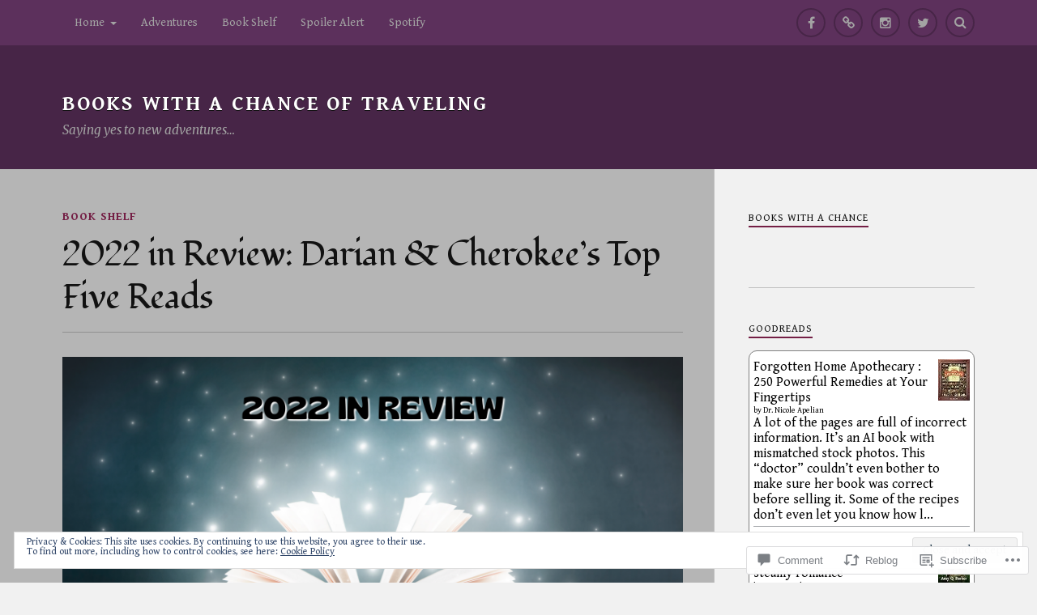

--- FILE ---
content_type: text/html; charset=UTF-8
request_url: https://bookswithachanceoftraveling.home.blog/2022/12/31/2022-in-review-darian-cherokees-top-five-reads/
body_size: 42860
content:
<!DOCTYPE html>
<html class="no-js" lang="en">

<head>

<meta charset="UTF-8">
<meta name="viewport" content="width=device-width, initial-scale=1">
<link rel="profile" href="http://gmpg.org/xfn/11">
<link rel="pingback" href="https://bookswithachanceoftraveling.home.blog/xmlrpc.php">

<title>2022 in Review: Darian &amp; Cherokee&#8217;s Top Five Reads &#8211; Books with a Chance of Traveling</title>
<script type="text/javascript">
  WebFontConfig = {"google":{"families":["Fondamento:r:latin,latin-ext","Gentium+Book+Basic:r,i,b,bi:latin,latin-ext"]},"api_url":"https:\/\/fonts-api.wp.com\/css"};
  (function() {
    var wf = document.createElement('script');
    wf.src = '/wp-content/plugins/custom-fonts/js/webfont.js';
    wf.type = 'text/javascript';
    wf.async = 'true';
    var s = document.getElementsByTagName('script')[0];
    s.parentNode.insertBefore(wf, s);
	})();
</script><style id="jetpack-custom-fonts-css">.wf-active body{font-family:"Gentium Book Basic",serif}.wf-active .search-container .search-field{font-family:"Gentium Book Basic",serif}.wf-active .blog-description{font-family:"Gentium Book Basic",serif}.wf-active .post-content p.page-links{font-family:"Gentium Book Basic",serif}.wf-active .post-content{font-family:"Gentium Book Basic",serif}.wf-active .post-content h4, .wf-active .post-content h5, .wf-active .post-content h6{font-family:"Gentium Book Basic",serif}.wf-active .post-content blockquote p{font-family:"Gentium Book Basic",serif}.wf-active .post-content blockquote cite{font-family:"Gentium Book Basic",serif}.wf-active .post-content .gallery-caption, .wf-active .post-content .wp-caption-text{font-family:"Gentium Book Basic",serif}.wf-active .post-content fieldset legend{font-family:"Gentium Book Basic",serif}.wf-active .post-content label{font-family:"Gentium Book Basic",serif}.wf-active .post-content input, .wf-active .post-content textarea{font-family:"Gentium Book Basic",serif}.wf-active .pingbacklist li:before{font-family:"Gentium Book Basic",serif}.wf-active .comments-nav .fleft a:before{font-family:"Gentium Book Basic",serif}.wf-active .comments-nav .fright a:after{font-family:"Gentium Book Basic",serif}.wf-active .comment-respond input[type="text"], .wf-active .comment-respond textarea{font-family:"Gentium Book Basic",serif}.wf-active .comment-respond input[type="submit"]{font-family:"Gentium Book Basic",serif}.wf-active .wrapper .search-field{font-family:"Gentium Book Basic",serif}.wf-active .comment-respond#respond{font-family:"Gentium Book Basic",serif}.wf-active .blog-title{font-weight:400;font-style:normal}.wf-active .post-title{font-family:"Fondamento",cursive;font-weight:400;font-style:normal}.wf-active .single-post .post-title{font-weight:400;font-style:normal}.wf-active .related-posts-title{font-weight:400;font-style:normal}.wf-active .post-content h1, .wf-active .post-content h2, .wf-active .post-content h3{font-family:"Fondamento",cursive;font-weight:400;font-style:normal}.wf-active .post-content h1, .wf-active .post-content h2, .wf-active .post-content h3{font-family:"Fondamento",cursive;font-weight:400;font-style:normal}.wf-active .post-content h1{font-style:normal;font-weight:400}.wf-active .post-content h2{font-style:normal;font-weight:400}.wf-active .post-content h3{font-style:normal;font-weight:400}.wf-active .comment-reply-title, .wf-active .comments-title{font-weight:400;font-style:normal}.wf-active .comment-reply-title .fa, .wf-active .comments-title .fa{font-style:normal;font-weight:400}.wf-active .widget-title{font-weight:400;font-style:normal}.wf-active .widget_rss li a{font-family:"Fondamento",cursive;font-weight:400;font-style:normal}.wf-active .rowling-widget-list .title{font-family:"Fondamento",cursive;font-weight:400;font-style:normal}.wf-active .post-content div#jp-relatedposts h3.jp-relatedposts-headline{font-family:"Fondamento",cursive;font-style:normal;font-weight:400}</style>
<meta name='robots' content='max-image-preview:large' />
<script>document.documentElement.className = document.documentElement.className.replace("no-js","js");</script>

<!-- Async WordPress.com Remote Login -->
<script id="wpcom_remote_login_js">
var wpcom_remote_login_extra_auth = '';
function wpcom_remote_login_remove_dom_node_id( element_id ) {
	var dom_node = document.getElementById( element_id );
	if ( dom_node ) { dom_node.parentNode.removeChild( dom_node ); }
}
function wpcom_remote_login_remove_dom_node_classes( class_name ) {
	var dom_nodes = document.querySelectorAll( '.' + class_name );
	for ( var i = 0; i < dom_nodes.length; i++ ) {
		dom_nodes[ i ].parentNode.removeChild( dom_nodes[ i ] );
	}
}
function wpcom_remote_login_final_cleanup() {
	wpcom_remote_login_remove_dom_node_classes( "wpcom_remote_login_msg" );
	wpcom_remote_login_remove_dom_node_id( "wpcom_remote_login_key" );
	wpcom_remote_login_remove_dom_node_id( "wpcom_remote_login_validate" );
	wpcom_remote_login_remove_dom_node_id( "wpcom_remote_login_js" );
	wpcom_remote_login_remove_dom_node_id( "wpcom_request_access_iframe" );
	wpcom_remote_login_remove_dom_node_id( "wpcom_request_access_styles" );
}

// Watch for messages back from the remote login
window.addEventListener( "message", function( e ) {
	if ( e.origin === "https://r-login.wordpress.com" ) {
		var data = {};
		try {
			data = JSON.parse( e.data );
		} catch( e ) {
			wpcom_remote_login_final_cleanup();
			return;
		}

		if ( data.msg === 'LOGIN' ) {
			// Clean up the login check iframe
			wpcom_remote_login_remove_dom_node_id( "wpcom_remote_login_key" );

			var id_regex = new RegExp( /^[0-9]+$/ );
			var token_regex = new RegExp( /^.*|.*|.*$/ );
			if (
				token_regex.test( data.token )
				&& id_regex.test( data.wpcomid )
			) {
				// We have everything we need to ask for a login
				var script = document.createElement( "script" );
				script.setAttribute( "id", "wpcom_remote_login_validate" );
				script.src = '/remote-login.php?wpcom_remote_login=validate'
					+ '&wpcomid=' + data.wpcomid
					+ '&token=' + encodeURIComponent( data.token )
					+ '&host=' + window.location.protocol
					+ '//' + window.location.hostname
					+ '&postid=2179'
					+ '&is_singular=1';
				document.body.appendChild( script );
			}

			return;
		}

		// Safari ITP, not logged in, so redirect
		if ( data.msg === 'LOGIN-REDIRECT' ) {
			window.location = 'https://wordpress.com/log-in?redirect_to=' + window.location.href;
			return;
		}

		// Safari ITP, storage access failed, remove the request
		if ( data.msg === 'LOGIN-REMOVE' ) {
			var css_zap = 'html { -webkit-transition: margin-top 1s; transition: margin-top 1s; } /* 9001 */ html { margin-top: 0 !important; } * html body { margin-top: 0 !important; } @media screen and ( max-width: 782px ) { html { margin-top: 0 !important; } * html body { margin-top: 0 !important; } }';
			var style_zap = document.createElement( 'style' );
			style_zap.type = 'text/css';
			style_zap.appendChild( document.createTextNode( css_zap ) );
			document.body.appendChild( style_zap );

			var e = document.getElementById( 'wpcom_request_access_iframe' );
			e.parentNode.removeChild( e );

			document.cookie = 'wordpress_com_login_access=denied; path=/; max-age=31536000';

			return;
		}

		// Safari ITP
		if ( data.msg === 'REQUEST_ACCESS' ) {
			console.log( 'request access: safari' );

			// Check ITP iframe enable/disable knob
			if ( wpcom_remote_login_extra_auth !== 'safari_itp_iframe' ) {
				return;
			}

			// If we are in a "private window" there is no ITP.
			var private_window = false;
			try {
				var opendb = window.openDatabase( null, null, null, null );
			} catch( e ) {
				private_window = true;
			}

			if ( private_window ) {
				console.log( 'private window' );
				return;
			}

			var iframe = document.createElement( 'iframe' );
			iframe.id = 'wpcom_request_access_iframe';
			iframe.setAttribute( 'scrolling', 'no' );
			iframe.setAttribute( 'sandbox', 'allow-storage-access-by-user-activation allow-scripts allow-same-origin allow-top-navigation-by-user-activation' );
			iframe.src = 'https://r-login.wordpress.com/remote-login.php?wpcom_remote_login=request_access&origin=' + encodeURIComponent( data.origin ) + '&wpcomid=' + encodeURIComponent( data.wpcomid );

			var css = 'html { -webkit-transition: margin-top 1s; transition: margin-top 1s; } /* 9001 */ html { margin-top: 46px !important; } * html body { margin-top: 46px !important; } @media screen and ( max-width: 660px ) { html { margin-top: 71px !important; } * html body { margin-top: 71px !important; } #wpcom_request_access_iframe { display: block; height: 71px !important; } } #wpcom_request_access_iframe { border: 0px; height: 46px; position: fixed; top: 0; left: 0; width: 100%; min-width: 100%; z-index: 99999; background: #23282d; } ';

			var style = document.createElement( 'style' );
			style.type = 'text/css';
			style.id = 'wpcom_request_access_styles';
			style.appendChild( document.createTextNode( css ) );
			document.body.appendChild( style );

			document.body.appendChild( iframe );
		}

		if ( data.msg === 'DONE' ) {
			wpcom_remote_login_final_cleanup();
		}
	}
}, false );

// Inject the remote login iframe after the page has had a chance to load
// more critical resources
window.addEventListener( "DOMContentLoaded", function( e ) {
	var iframe = document.createElement( "iframe" );
	iframe.style.display = "none";
	iframe.setAttribute( "scrolling", "no" );
	iframe.setAttribute( "id", "wpcom_remote_login_key" );
	iframe.src = "https://r-login.wordpress.com/remote-login.php"
		+ "?wpcom_remote_login=key"
		+ "&origin=aHR0cHM6Ly9ib29rc3dpdGhhY2hhbmNlb2Z0cmF2ZWxpbmcuaG9tZS5ibG9n"
		+ "&wpcomid=162885225"
		+ "&time=" + Math.floor( Date.now() / 1000 );
	document.body.appendChild( iframe );
}, false );
</script>
<link rel='dns-prefetch' href='//s0.wp.com' />
<link rel='dns-prefetch' href='//widgets.wp.com' />
<link rel='dns-prefetch' href='//wordpress.com' />
<link rel='dns-prefetch' href='//fonts-api.wp.com' />
<link rel='dns-prefetch' href='//af.pubmine.com' />
<link rel="alternate" type="application/rss+xml" title="Books with a Chance of Traveling &raquo; Feed" href="https://bookswithachanceoftraveling.home.blog/feed/" />
<link rel="alternate" type="application/rss+xml" title="Books with a Chance of Traveling &raquo; Comments Feed" href="https://bookswithachanceoftraveling.home.blog/comments/feed/" />
<link rel="alternate" type="application/rss+xml" title="Books with a Chance of Traveling &raquo; 2022 in Review: Darian &amp; Cherokee&#8217;s Top Five&nbsp;Reads Comments Feed" href="https://bookswithachanceoftraveling.home.blog/2022/12/31/2022-in-review-darian-cherokees-top-five-reads/feed/" />
	<script type="text/javascript">
		/* <![CDATA[ */
		function addLoadEvent(func) {
			var oldonload = window.onload;
			if (typeof window.onload != 'function') {
				window.onload = func;
			} else {
				window.onload = function () {
					oldonload();
					func();
				}
			}
		}
		/* ]]> */
	</script>
	<link crossorigin='anonymous' rel='stylesheet' id='all-css-0-1' href='/_static/??-eJx9zN0KwjAMhuEbsgZ/5vBAvJbShtE1bYNJKLt7NxEEEQ9fku+Bzi60qlgVijkmm1IV6ClOqAJo67XlhI58B8XC5BUFRBfCfRDZwW9gRmUf8rtBrEJp0WjdPnAzouMm+lX/REoZP+6rtvd7uR3G4XQcr5fzMD8BGYBNRA==&cssminify=yes' type='text/css' media='all' />
<style id='wp-emoji-styles-inline-css'>

	img.wp-smiley, img.emoji {
		display: inline !important;
		border: none !important;
		box-shadow: none !important;
		height: 1em !important;
		width: 1em !important;
		margin: 0 0.07em !important;
		vertical-align: -0.1em !important;
		background: none !important;
		padding: 0 !important;
	}
/*# sourceURL=wp-emoji-styles-inline-css */
</style>
<link crossorigin='anonymous' rel='stylesheet' id='all-css-2-1' href='/wp-content/plugins/gutenberg-core/v22.2.0/build/styles/block-library/style.css?m=1764855221i&cssminify=yes' type='text/css' media='all' />
<style id='wp-block-library-inline-css'>
.has-text-align-justify {
	text-align:justify;
}
.has-text-align-justify{text-align:justify;}

/*# sourceURL=wp-block-library-inline-css */
</style><style id='wp-block-paragraph-inline-css'>
.is-small-text{font-size:.875em}.is-regular-text{font-size:1em}.is-large-text{font-size:2.25em}.is-larger-text{font-size:3em}.has-drop-cap:not(:focus):first-letter{float:left;font-size:8.4em;font-style:normal;font-weight:100;line-height:.68;margin:.05em .1em 0 0;text-transform:uppercase}body.rtl .has-drop-cap:not(:focus):first-letter{float:none;margin-left:.1em}p.has-drop-cap.has-background{overflow:hidden}:root :where(p.has-background){padding:1.25em 2.375em}:where(p.has-text-color:not(.has-link-color)) a{color:inherit}p.has-text-align-left[style*="writing-mode:vertical-lr"],p.has-text-align-right[style*="writing-mode:vertical-rl"]{rotate:180deg}
/*# sourceURL=/wp-content/plugins/gutenberg-core/v22.2.0/build/styles/block-library/paragraph/style.css */
</style>
<style id='wp-block-image-inline-css'>
.wp-block-image>a,.wp-block-image>figure>a{display:inline-block}.wp-block-image img{box-sizing:border-box;height:auto;max-width:100%;vertical-align:bottom}@media not (prefers-reduced-motion){.wp-block-image img.hide{visibility:hidden}.wp-block-image img.show{animation:show-content-image .4s}}.wp-block-image[style*=border-radius] img,.wp-block-image[style*=border-radius]>a{border-radius:inherit}.wp-block-image.has-custom-border img{box-sizing:border-box}.wp-block-image.aligncenter{text-align:center}.wp-block-image.alignfull>a,.wp-block-image.alignwide>a{width:100%}.wp-block-image.alignfull img,.wp-block-image.alignwide img{height:auto;width:100%}.wp-block-image .aligncenter,.wp-block-image .alignleft,.wp-block-image .alignright,.wp-block-image.aligncenter,.wp-block-image.alignleft,.wp-block-image.alignright{display:table}.wp-block-image .aligncenter>figcaption,.wp-block-image .alignleft>figcaption,.wp-block-image .alignright>figcaption,.wp-block-image.aligncenter>figcaption,.wp-block-image.alignleft>figcaption,.wp-block-image.alignright>figcaption{caption-side:bottom;display:table-caption}.wp-block-image .alignleft{float:left;margin:.5em 1em .5em 0}.wp-block-image .alignright{float:right;margin:.5em 0 .5em 1em}.wp-block-image .aligncenter{margin-left:auto;margin-right:auto}.wp-block-image :where(figcaption){margin-bottom:1em;margin-top:.5em}.wp-block-image.is-style-circle-mask img{border-radius:9999px}@supports ((-webkit-mask-image:none) or (mask-image:none)) or (-webkit-mask-image:none){.wp-block-image.is-style-circle-mask img{border-radius:0;-webkit-mask-image:url('data:image/svg+xml;utf8,<svg viewBox="0 0 100 100" xmlns="http://www.w3.org/2000/svg"><circle cx="50" cy="50" r="50"/></svg>');mask-image:url('data:image/svg+xml;utf8,<svg viewBox="0 0 100 100" xmlns="http://www.w3.org/2000/svg"><circle cx="50" cy="50" r="50"/></svg>');mask-mode:alpha;-webkit-mask-position:center;mask-position:center;-webkit-mask-repeat:no-repeat;mask-repeat:no-repeat;-webkit-mask-size:contain;mask-size:contain}}:root :where(.wp-block-image.is-style-rounded img,.wp-block-image .is-style-rounded img){border-radius:9999px}.wp-block-image figure{margin:0}.wp-lightbox-container{display:flex;flex-direction:column;position:relative}.wp-lightbox-container img{cursor:zoom-in}.wp-lightbox-container img:hover+button{opacity:1}.wp-lightbox-container button{align-items:center;backdrop-filter:blur(16px) saturate(180%);background-color:#5a5a5a40;border:none;border-radius:4px;cursor:zoom-in;display:flex;height:20px;justify-content:center;opacity:0;padding:0;position:absolute;right:16px;text-align:center;top:16px;width:20px;z-index:100}@media not (prefers-reduced-motion){.wp-lightbox-container button{transition:opacity .2s ease}}.wp-lightbox-container button:focus-visible{outline:3px auto #5a5a5a40;outline:3px auto -webkit-focus-ring-color;outline-offset:3px}.wp-lightbox-container button:hover{cursor:pointer;opacity:1}.wp-lightbox-container button:focus{opacity:1}.wp-lightbox-container button:focus,.wp-lightbox-container button:hover,.wp-lightbox-container button:not(:hover):not(:active):not(.has-background){background-color:#5a5a5a40;border:none}.wp-lightbox-overlay{box-sizing:border-box;cursor:zoom-out;height:100vh;left:0;overflow:hidden;position:fixed;top:0;visibility:hidden;width:100%;z-index:100000}.wp-lightbox-overlay .close-button{align-items:center;cursor:pointer;display:flex;justify-content:center;min-height:40px;min-width:40px;padding:0;position:absolute;right:calc(env(safe-area-inset-right) + 16px);top:calc(env(safe-area-inset-top) + 16px);z-index:5000000}.wp-lightbox-overlay .close-button:focus,.wp-lightbox-overlay .close-button:hover,.wp-lightbox-overlay .close-button:not(:hover):not(:active):not(.has-background){background:none;border:none}.wp-lightbox-overlay .lightbox-image-container{height:var(--wp--lightbox-container-height);left:50%;overflow:hidden;position:absolute;top:50%;transform:translate(-50%,-50%);transform-origin:top left;width:var(--wp--lightbox-container-width);z-index:9999999999}.wp-lightbox-overlay .wp-block-image{align-items:center;box-sizing:border-box;display:flex;height:100%;justify-content:center;margin:0;position:relative;transform-origin:0 0;width:100%;z-index:3000000}.wp-lightbox-overlay .wp-block-image img{height:var(--wp--lightbox-image-height);min-height:var(--wp--lightbox-image-height);min-width:var(--wp--lightbox-image-width);width:var(--wp--lightbox-image-width)}.wp-lightbox-overlay .wp-block-image figcaption{display:none}.wp-lightbox-overlay button{background:none;border:none}.wp-lightbox-overlay .scrim{background-color:#fff;height:100%;opacity:.9;position:absolute;width:100%;z-index:2000000}.wp-lightbox-overlay.active{visibility:visible}@media not (prefers-reduced-motion){.wp-lightbox-overlay.active{animation:turn-on-visibility .25s both}.wp-lightbox-overlay.active img{animation:turn-on-visibility .35s both}.wp-lightbox-overlay.show-closing-animation:not(.active){animation:turn-off-visibility .35s both}.wp-lightbox-overlay.show-closing-animation:not(.active) img{animation:turn-off-visibility .25s both}.wp-lightbox-overlay.zoom.active{animation:none;opacity:1;visibility:visible}.wp-lightbox-overlay.zoom.active .lightbox-image-container{animation:lightbox-zoom-in .4s}.wp-lightbox-overlay.zoom.active .lightbox-image-container img{animation:none}.wp-lightbox-overlay.zoom.active .scrim{animation:turn-on-visibility .4s forwards}.wp-lightbox-overlay.zoom.show-closing-animation:not(.active){animation:none}.wp-lightbox-overlay.zoom.show-closing-animation:not(.active) .lightbox-image-container{animation:lightbox-zoom-out .4s}.wp-lightbox-overlay.zoom.show-closing-animation:not(.active) .lightbox-image-container img{animation:none}.wp-lightbox-overlay.zoom.show-closing-animation:not(.active) .scrim{animation:turn-off-visibility .4s forwards}}@keyframes show-content-image{0%{visibility:hidden}99%{visibility:hidden}to{visibility:visible}}@keyframes turn-on-visibility{0%{opacity:0}to{opacity:1}}@keyframes turn-off-visibility{0%{opacity:1;visibility:visible}99%{opacity:0;visibility:visible}to{opacity:0;visibility:hidden}}@keyframes lightbox-zoom-in{0%{transform:translate(calc((-100vw + var(--wp--lightbox-scrollbar-width))/2 + var(--wp--lightbox-initial-left-position)),calc(-50vh + var(--wp--lightbox-initial-top-position))) scale(var(--wp--lightbox-scale))}to{transform:translate(-50%,-50%) scale(1)}}@keyframes lightbox-zoom-out{0%{transform:translate(-50%,-50%) scale(1);visibility:visible}99%{visibility:visible}to{transform:translate(calc((-100vw + var(--wp--lightbox-scrollbar-width))/2 + var(--wp--lightbox-initial-left-position)),calc(-50vh + var(--wp--lightbox-initial-top-position))) scale(var(--wp--lightbox-scale));visibility:hidden}}
/*# sourceURL=/wp-content/plugins/gutenberg-core/v22.2.0/build/styles/block-library/image/style.css */
</style>
<style id='global-styles-inline-css'>
:root{--wp--preset--aspect-ratio--square: 1;--wp--preset--aspect-ratio--4-3: 4/3;--wp--preset--aspect-ratio--3-4: 3/4;--wp--preset--aspect-ratio--3-2: 3/2;--wp--preset--aspect-ratio--2-3: 2/3;--wp--preset--aspect-ratio--16-9: 16/9;--wp--preset--aspect-ratio--9-16: 9/16;--wp--preset--color--black: #000000;--wp--preset--color--cyan-bluish-gray: #abb8c3;--wp--preset--color--white: #ffffff;--wp--preset--color--pale-pink: #f78da7;--wp--preset--color--vivid-red: #cf2e2e;--wp--preset--color--luminous-vivid-orange: #ff6900;--wp--preset--color--luminous-vivid-amber: #fcb900;--wp--preset--color--light-green-cyan: #7bdcb5;--wp--preset--color--vivid-green-cyan: #00d084;--wp--preset--color--pale-cyan-blue: #8ed1fc;--wp--preset--color--vivid-cyan-blue: #0693e3;--wp--preset--color--vivid-purple: #9b51e0;--wp--preset--gradient--vivid-cyan-blue-to-vivid-purple: linear-gradient(135deg,rgb(6,147,227) 0%,rgb(155,81,224) 100%);--wp--preset--gradient--light-green-cyan-to-vivid-green-cyan: linear-gradient(135deg,rgb(122,220,180) 0%,rgb(0,208,130) 100%);--wp--preset--gradient--luminous-vivid-amber-to-luminous-vivid-orange: linear-gradient(135deg,rgb(252,185,0) 0%,rgb(255,105,0) 100%);--wp--preset--gradient--luminous-vivid-orange-to-vivid-red: linear-gradient(135deg,rgb(255,105,0) 0%,rgb(207,46,46) 100%);--wp--preset--gradient--very-light-gray-to-cyan-bluish-gray: linear-gradient(135deg,rgb(238,238,238) 0%,rgb(169,184,195) 100%);--wp--preset--gradient--cool-to-warm-spectrum: linear-gradient(135deg,rgb(74,234,220) 0%,rgb(151,120,209) 20%,rgb(207,42,186) 40%,rgb(238,44,130) 60%,rgb(251,105,98) 80%,rgb(254,248,76) 100%);--wp--preset--gradient--blush-light-purple: linear-gradient(135deg,rgb(255,206,236) 0%,rgb(152,150,240) 100%);--wp--preset--gradient--blush-bordeaux: linear-gradient(135deg,rgb(254,205,165) 0%,rgb(254,45,45) 50%,rgb(107,0,62) 100%);--wp--preset--gradient--luminous-dusk: linear-gradient(135deg,rgb(255,203,112) 0%,rgb(199,81,192) 50%,rgb(65,88,208) 100%);--wp--preset--gradient--pale-ocean: linear-gradient(135deg,rgb(255,245,203) 0%,rgb(182,227,212) 50%,rgb(51,167,181) 100%);--wp--preset--gradient--electric-grass: linear-gradient(135deg,rgb(202,248,128) 0%,rgb(113,206,126) 100%);--wp--preset--gradient--midnight: linear-gradient(135deg,rgb(2,3,129) 0%,rgb(40,116,252) 100%);--wp--preset--font-size--small: 13px;--wp--preset--font-size--medium: 20px;--wp--preset--font-size--large: 36px;--wp--preset--font-size--x-large: 42px;--wp--preset--font-family--albert-sans: 'Albert Sans', sans-serif;--wp--preset--font-family--alegreya: Alegreya, serif;--wp--preset--font-family--arvo: Arvo, serif;--wp--preset--font-family--bodoni-moda: 'Bodoni Moda', serif;--wp--preset--font-family--bricolage-grotesque: 'Bricolage Grotesque', sans-serif;--wp--preset--font-family--cabin: Cabin, sans-serif;--wp--preset--font-family--chivo: Chivo, sans-serif;--wp--preset--font-family--commissioner: Commissioner, sans-serif;--wp--preset--font-family--cormorant: Cormorant, serif;--wp--preset--font-family--courier-prime: 'Courier Prime', monospace;--wp--preset--font-family--crimson-pro: 'Crimson Pro', serif;--wp--preset--font-family--dm-mono: 'DM Mono', monospace;--wp--preset--font-family--dm-sans: 'DM Sans', sans-serif;--wp--preset--font-family--dm-serif-display: 'DM Serif Display', serif;--wp--preset--font-family--domine: Domine, serif;--wp--preset--font-family--eb-garamond: 'EB Garamond', serif;--wp--preset--font-family--epilogue: Epilogue, sans-serif;--wp--preset--font-family--fahkwang: Fahkwang, sans-serif;--wp--preset--font-family--figtree: Figtree, sans-serif;--wp--preset--font-family--fira-sans: 'Fira Sans', sans-serif;--wp--preset--font-family--fjalla-one: 'Fjalla One', sans-serif;--wp--preset--font-family--fraunces: Fraunces, serif;--wp--preset--font-family--gabarito: Gabarito, system-ui;--wp--preset--font-family--ibm-plex-mono: 'IBM Plex Mono', monospace;--wp--preset--font-family--ibm-plex-sans: 'IBM Plex Sans', sans-serif;--wp--preset--font-family--ibarra-real-nova: 'Ibarra Real Nova', serif;--wp--preset--font-family--instrument-serif: 'Instrument Serif', serif;--wp--preset--font-family--inter: Inter, sans-serif;--wp--preset--font-family--josefin-sans: 'Josefin Sans', sans-serif;--wp--preset--font-family--jost: Jost, sans-serif;--wp--preset--font-family--libre-baskerville: 'Libre Baskerville', serif;--wp--preset--font-family--libre-franklin: 'Libre Franklin', sans-serif;--wp--preset--font-family--literata: Literata, serif;--wp--preset--font-family--lora: Lora, serif;--wp--preset--font-family--merriweather: Merriweather, serif;--wp--preset--font-family--montserrat: Montserrat, sans-serif;--wp--preset--font-family--newsreader: Newsreader, serif;--wp--preset--font-family--noto-sans-mono: 'Noto Sans Mono', sans-serif;--wp--preset--font-family--nunito: Nunito, sans-serif;--wp--preset--font-family--open-sans: 'Open Sans', sans-serif;--wp--preset--font-family--overpass: Overpass, sans-serif;--wp--preset--font-family--pt-serif: 'PT Serif', serif;--wp--preset--font-family--petrona: Petrona, serif;--wp--preset--font-family--piazzolla: Piazzolla, serif;--wp--preset--font-family--playfair-display: 'Playfair Display', serif;--wp--preset--font-family--plus-jakarta-sans: 'Plus Jakarta Sans', sans-serif;--wp--preset--font-family--poppins: Poppins, sans-serif;--wp--preset--font-family--raleway: Raleway, sans-serif;--wp--preset--font-family--roboto: Roboto, sans-serif;--wp--preset--font-family--roboto-slab: 'Roboto Slab', serif;--wp--preset--font-family--rubik: Rubik, sans-serif;--wp--preset--font-family--rufina: Rufina, serif;--wp--preset--font-family--sora: Sora, sans-serif;--wp--preset--font-family--source-sans-3: 'Source Sans 3', sans-serif;--wp--preset--font-family--source-serif-4: 'Source Serif 4', serif;--wp--preset--font-family--space-mono: 'Space Mono', monospace;--wp--preset--font-family--syne: Syne, sans-serif;--wp--preset--font-family--texturina: Texturina, serif;--wp--preset--font-family--urbanist: Urbanist, sans-serif;--wp--preset--font-family--work-sans: 'Work Sans', sans-serif;--wp--preset--spacing--20: 0.44rem;--wp--preset--spacing--30: 0.67rem;--wp--preset--spacing--40: 1rem;--wp--preset--spacing--50: 1.5rem;--wp--preset--spacing--60: 2.25rem;--wp--preset--spacing--70: 3.38rem;--wp--preset--spacing--80: 5.06rem;--wp--preset--shadow--natural: 6px 6px 9px rgba(0, 0, 0, 0.2);--wp--preset--shadow--deep: 12px 12px 50px rgba(0, 0, 0, 0.4);--wp--preset--shadow--sharp: 6px 6px 0px rgba(0, 0, 0, 0.2);--wp--preset--shadow--outlined: 6px 6px 0px -3px rgb(255, 255, 255), 6px 6px rgb(0, 0, 0);--wp--preset--shadow--crisp: 6px 6px 0px rgb(0, 0, 0);}:where(.is-layout-flex){gap: 0.5em;}:where(.is-layout-grid){gap: 0.5em;}body .is-layout-flex{display: flex;}.is-layout-flex{flex-wrap: wrap;align-items: center;}.is-layout-flex > :is(*, div){margin: 0;}body .is-layout-grid{display: grid;}.is-layout-grid > :is(*, div){margin: 0;}:where(.wp-block-columns.is-layout-flex){gap: 2em;}:where(.wp-block-columns.is-layout-grid){gap: 2em;}:where(.wp-block-post-template.is-layout-flex){gap: 1.25em;}:where(.wp-block-post-template.is-layout-grid){gap: 1.25em;}.has-black-color{color: var(--wp--preset--color--black) !important;}.has-cyan-bluish-gray-color{color: var(--wp--preset--color--cyan-bluish-gray) !important;}.has-white-color{color: var(--wp--preset--color--white) !important;}.has-pale-pink-color{color: var(--wp--preset--color--pale-pink) !important;}.has-vivid-red-color{color: var(--wp--preset--color--vivid-red) !important;}.has-luminous-vivid-orange-color{color: var(--wp--preset--color--luminous-vivid-orange) !important;}.has-luminous-vivid-amber-color{color: var(--wp--preset--color--luminous-vivid-amber) !important;}.has-light-green-cyan-color{color: var(--wp--preset--color--light-green-cyan) !important;}.has-vivid-green-cyan-color{color: var(--wp--preset--color--vivid-green-cyan) !important;}.has-pale-cyan-blue-color{color: var(--wp--preset--color--pale-cyan-blue) !important;}.has-vivid-cyan-blue-color{color: var(--wp--preset--color--vivid-cyan-blue) !important;}.has-vivid-purple-color{color: var(--wp--preset--color--vivid-purple) !important;}.has-black-background-color{background-color: var(--wp--preset--color--black) !important;}.has-cyan-bluish-gray-background-color{background-color: var(--wp--preset--color--cyan-bluish-gray) !important;}.has-white-background-color{background-color: var(--wp--preset--color--white) !important;}.has-pale-pink-background-color{background-color: var(--wp--preset--color--pale-pink) !important;}.has-vivid-red-background-color{background-color: var(--wp--preset--color--vivid-red) !important;}.has-luminous-vivid-orange-background-color{background-color: var(--wp--preset--color--luminous-vivid-orange) !important;}.has-luminous-vivid-amber-background-color{background-color: var(--wp--preset--color--luminous-vivid-amber) !important;}.has-light-green-cyan-background-color{background-color: var(--wp--preset--color--light-green-cyan) !important;}.has-vivid-green-cyan-background-color{background-color: var(--wp--preset--color--vivid-green-cyan) !important;}.has-pale-cyan-blue-background-color{background-color: var(--wp--preset--color--pale-cyan-blue) !important;}.has-vivid-cyan-blue-background-color{background-color: var(--wp--preset--color--vivid-cyan-blue) !important;}.has-vivid-purple-background-color{background-color: var(--wp--preset--color--vivid-purple) !important;}.has-black-border-color{border-color: var(--wp--preset--color--black) !important;}.has-cyan-bluish-gray-border-color{border-color: var(--wp--preset--color--cyan-bluish-gray) !important;}.has-white-border-color{border-color: var(--wp--preset--color--white) !important;}.has-pale-pink-border-color{border-color: var(--wp--preset--color--pale-pink) !important;}.has-vivid-red-border-color{border-color: var(--wp--preset--color--vivid-red) !important;}.has-luminous-vivid-orange-border-color{border-color: var(--wp--preset--color--luminous-vivid-orange) !important;}.has-luminous-vivid-amber-border-color{border-color: var(--wp--preset--color--luminous-vivid-amber) !important;}.has-light-green-cyan-border-color{border-color: var(--wp--preset--color--light-green-cyan) !important;}.has-vivid-green-cyan-border-color{border-color: var(--wp--preset--color--vivid-green-cyan) !important;}.has-pale-cyan-blue-border-color{border-color: var(--wp--preset--color--pale-cyan-blue) !important;}.has-vivid-cyan-blue-border-color{border-color: var(--wp--preset--color--vivid-cyan-blue) !important;}.has-vivid-purple-border-color{border-color: var(--wp--preset--color--vivid-purple) !important;}.has-vivid-cyan-blue-to-vivid-purple-gradient-background{background: var(--wp--preset--gradient--vivid-cyan-blue-to-vivid-purple) !important;}.has-light-green-cyan-to-vivid-green-cyan-gradient-background{background: var(--wp--preset--gradient--light-green-cyan-to-vivid-green-cyan) !important;}.has-luminous-vivid-amber-to-luminous-vivid-orange-gradient-background{background: var(--wp--preset--gradient--luminous-vivid-amber-to-luminous-vivid-orange) !important;}.has-luminous-vivid-orange-to-vivid-red-gradient-background{background: var(--wp--preset--gradient--luminous-vivid-orange-to-vivid-red) !important;}.has-very-light-gray-to-cyan-bluish-gray-gradient-background{background: var(--wp--preset--gradient--very-light-gray-to-cyan-bluish-gray) !important;}.has-cool-to-warm-spectrum-gradient-background{background: var(--wp--preset--gradient--cool-to-warm-spectrum) !important;}.has-blush-light-purple-gradient-background{background: var(--wp--preset--gradient--blush-light-purple) !important;}.has-blush-bordeaux-gradient-background{background: var(--wp--preset--gradient--blush-bordeaux) !important;}.has-luminous-dusk-gradient-background{background: var(--wp--preset--gradient--luminous-dusk) !important;}.has-pale-ocean-gradient-background{background: var(--wp--preset--gradient--pale-ocean) !important;}.has-electric-grass-gradient-background{background: var(--wp--preset--gradient--electric-grass) !important;}.has-midnight-gradient-background{background: var(--wp--preset--gradient--midnight) !important;}.has-small-font-size{font-size: var(--wp--preset--font-size--small) !important;}.has-medium-font-size{font-size: var(--wp--preset--font-size--medium) !important;}.has-large-font-size{font-size: var(--wp--preset--font-size--large) !important;}.has-x-large-font-size{font-size: var(--wp--preset--font-size--x-large) !important;}.has-albert-sans-font-family{font-family: var(--wp--preset--font-family--albert-sans) !important;}.has-alegreya-font-family{font-family: var(--wp--preset--font-family--alegreya) !important;}.has-arvo-font-family{font-family: var(--wp--preset--font-family--arvo) !important;}.has-bodoni-moda-font-family{font-family: var(--wp--preset--font-family--bodoni-moda) !important;}.has-bricolage-grotesque-font-family{font-family: var(--wp--preset--font-family--bricolage-grotesque) !important;}.has-cabin-font-family{font-family: var(--wp--preset--font-family--cabin) !important;}.has-chivo-font-family{font-family: var(--wp--preset--font-family--chivo) !important;}.has-commissioner-font-family{font-family: var(--wp--preset--font-family--commissioner) !important;}.has-cormorant-font-family{font-family: var(--wp--preset--font-family--cormorant) !important;}.has-courier-prime-font-family{font-family: var(--wp--preset--font-family--courier-prime) !important;}.has-crimson-pro-font-family{font-family: var(--wp--preset--font-family--crimson-pro) !important;}.has-dm-mono-font-family{font-family: var(--wp--preset--font-family--dm-mono) !important;}.has-dm-sans-font-family{font-family: var(--wp--preset--font-family--dm-sans) !important;}.has-dm-serif-display-font-family{font-family: var(--wp--preset--font-family--dm-serif-display) !important;}.has-domine-font-family{font-family: var(--wp--preset--font-family--domine) !important;}.has-eb-garamond-font-family{font-family: var(--wp--preset--font-family--eb-garamond) !important;}.has-epilogue-font-family{font-family: var(--wp--preset--font-family--epilogue) !important;}.has-fahkwang-font-family{font-family: var(--wp--preset--font-family--fahkwang) !important;}.has-figtree-font-family{font-family: var(--wp--preset--font-family--figtree) !important;}.has-fira-sans-font-family{font-family: var(--wp--preset--font-family--fira-sans) !important;}.has-fjalla-one-font-family{font-family: var(--wp--preset--font-family--fjalla-one) !important;}.has-fraunces-font-family{font-family: var(--wp--preset--font-family--fraunces) !important;}.has-gabarito-font-family{font-family: var(--wp--preset--font-family--gabarito) !important;}.has-ibm-plex-mono-font-family{font-family: var(--wp--preset--font-family--ibm-plex-mono) !important;}.has-ibm-plex-sans-font-family{font-family: var(--wp--preset--font-family--ibm-plex-sans) !important;}.has-ibarra-real-nova-font-family{font-family: var(--wp--preset--font-family--ibarra-real-nova) !important;}.has-instrument-serif-font-family{font-family: var(--wp--preset--font-family--instrument-serif) !important;}.has-inter-font-family{font-family: var(--wp--preset--font-family--inter) !important;}.has-josefin-sans-font-family{font-family: var(--wp--preset--font-family--josefin-sans) !important;}.has-jost-font-family{font-family: var(--wp--preset--font-family--jost) !important;}.has-libre-baskerville-font-family{font-family: var(--wp--preset--font-family--libre-baskerville) !important;}.has-libre-franklin-font-family{font-family: var(--wp--preset--font-family--libre-franklin) !important;}.has-literata-font-family{font-family: var(--wp--preset--font-family--literata) !important;}.has-lora-font-family{font-family: var(--wp--preset--font-family--lora) !important;}.has-merriweather-font-family{font-family: var(--wp--preset--font-family--merriweather) !important;}.has-montserrat-font-family{font-family: var(--wp--preset--font-family--montserrat) !important;}.has-newsreader-font-family{font-family: var(--wp--preset--font-family--newsreader) !important;}.has-noto-sans-mono-font-family{font-family: var(--wp--preset--font-family--noto-sans-mono) !important;}.has-nunito-font-family{font-family: var(--wp--preset--font-family--nunito) !important;}.has-open-sans-font-family{font-family: var(--wp--preset--font-family--open-sans) !important;}.has-overpass-font-family{font-family: var(--wp--preset--font-family--overpass) !important;}.has-pt-serif-font-family{font-family: var(--wp--preset--font-family--pt-serif) !important;}.has-petrona-font-family{font-family: var(--wp--preset--font-family--petrona) !important;}.has-piazzolla-font-family{font-family: var(--wp--preset--font-family--piazzolla) !important;}.has-playfair-display-font-family{font-family: var(--wp--preset--font-family--playfair-display) !important;}.has-plus-jakarta-sans-font-family{font-family: var(--wp--preset--font-family--plus-jakarta-sans) !important;}.has-poppins-font-family{font-family: var(--wp--preset--font-family--poppins) !important;}.has-raleway-font-family{font-family: var(--wp--preset--font-family--raleway) !important;}.has-roboto-font-family{font-family: var(--wp--preset--font-family--roboto) !important;}.has-roboto-slab-font-family{font-family: var(--wp--preset--font-family--roboto-slab) !important;}.has-rubik-font-family{font-family: var(--wp--preset--font-family--rubik) !important;}.has-rufina-font-family{font-family: var(--wp--preset--font-family--rufina) !important;}.has-sora-font-family{font-family: var(--wp--preset--font-family--sora) !important;}.has-source-sans-3-font-family{font-family: var(--wp--preset--font-family--source-sans-3) !important;}.has-source-serif-4-font-family{font-family: var(--wp--preset--font-family--source-serif-4) !important;}.has-space-mono-font-family{font-family: var(--wp--preset--font-family--space-mono) !important;}.has-syne-font-family{font-family: var(--wp--preset--font-family--syne) !important;}.has-texturina-font-family{font-family: var(--wp--preset--font-family--texturina) !important;}.has-urbanist-font-family{font-family: var(--wp--preset--font-family--urbanist) !important;}.has-work-sans-font-family{font-family: var(--wp--preset--font-family--work-sans) !important;}
/*# sourceURL=global-styles-inline-css */
</style>

<style id='classic-theme-styles-inline-css'>
/*! This file is auto-generated */
.wp-block-button__link{color:#fff;background-color:#32373c;border-radius:9999px;box-shadow:none;text-decoration:none;padding:calc(.667em + 2px) calc(1.333em + 2px);font-size:1.125em}.wp-block-file__button{background:#32373c;color:#fff;text-decoration:none}
/*# sourceURL=/wp-includes/css/classic-themes.min.css */
</style>
<link crossorigin='anonymous' rel='stylesheet' id='all-css-4-1' href='/_static/??[base64]/f/NV/HKZh/BzH99MVEMJ9yw==&cssminify=yes' type='text/css' media='all' />
<link rel='stylesheet' id='verbum-gutenberg-css-css' href='https://widgets.wp.com/verbum-block-editor/block-editor.css?ver=1738686361' media='all' />
<link crossorigin='anonymous' rel='stylesheet' id='all-css-6-1' href='/_static/??/wp-content/mu-plugins/comment-likes/css/comment-likes.css,/i/noticons/noticons.css?m=1436783281j&cssminify=yes' type='text/css' media='all' />
<link rel='stylesheet' id='fonts-css' href='https://fonts-api.wp.com/css?family=Lato%3A400%2C700%2C900%2C400italic%2C700italic%7CMerriweather%3A700%2C900%2C400italic&#038;subset=latin%2Clatin-ext' media='all' />
<link crossorigin='anonymous' rel='stylesheet' id='all-css-8-1' href='/_static/??-eJzTLy/QTc7PK0nNK9EvyUjNTS3WLyhN0i/KL8/JzEvXTwNK6SaWpxbn56aicPSSi4t19PFrLi6pzAErtM+1NTQ3MTSzNDY2Mc4CAOYBKhM=&cssminify=yes' type='text/css' media='all' />
<style id='jetpack_facebook_likebox-inline-css'>
.widget_facebook_likebox {
	overflow: hidden;
}

/*# sourceURL=/wp-content/mu-plugins/jetpack-plugin/sun/modules/widgets/facebook-likebox/style.css */
</style>
<link crossorigin='anonymous' rel='stylesheet' id='all-css-10-1' href='/_static/??-eJzTLy/QTc7PK0nNK9HPLdUtyClNz8wr1i9KTcrJTwcy0/WTi5G5ekCujj52Temp+bo5+cmJJZn5eSgc3bScxMwikFb7XFtDE1NLExMLc0OTLACohS2q&cssminify=yes' type='text/css' media='all' />
<link crossorigin='anonymous' rel='stylesheet' id='print-css-11-1' href='/wp-content/mu-plugins/global-print/global-print.css?m=1465851035i&cssminify=yes' type='text/css' media='print' />
<style id='jetpack-global-styles-frontend-style-inline-css'>
:root { --font-headings: unset; --font-base: unset; --font-headings-default: -apple-system,BlinkMacSystemFont,"Segoe UI",Roboto,Oxygen-Sans,Ubuntu,Cantarell,"Helvetica Neue",sans-serif; --font-base-default: -apple-system,BlinkMacSystemFont,"Segoe UI",Roboto,Oxygen-Sans,Ubuntu,Cantarell,"Helvetica Neue",sans-serif;}
/*# sourceURL=jetpack-global-styles-frontend-style-inline-css */
</style>
<link crossorigin='anonymous' rel='stylesheet' id='all-css-14-1' href='/_static/??-eJyNjcsKAjEMRX/IGtQZBxfip0hMS9sxTYppGfx7H7gRN+7ugcs5sFRHKi1Ig9Jd5R6zGMyhVaTrh8G6QFHfORhYwlvw6P39PbPENZmt4G/ROQuBKWVkxxrVvuBH1lIoz2waILJekF+HUzlupnG3nQ77YZwfuRJIaQ==&cssminify=yes' type='text/css' media='all' />
<script type="text/javascript" id="jetpack_related-posts-js-extra">
/* <![CDATA[ */
var related_posts_js_options = {"post_heading":"h4"};
//# sourceURL=jetpack_related-posts-js-extra
/* ]]> */
</script>
<script type="text/javascript" id="wpcom-actionbar-placeholder-js-extra">
/* <![CDATA[ */
var actionbardata = {"siteID":"162885225","postID":"2179","siteURL":"https://bookswithachanceoftraveling.home.blog","xhrURL":"https://bookswithachanceoftraveling.home.blog/wp-admin/admin-ajax.php","nonce":"2b4b87fe72","isLoggedIn":"","statusMessage":"","subsEmailDefault":"instantly","proxyScriptUrl":"https://s0.wp.com/wp-content/js/wpcom-proxy-request.js?m=1513050504i&amp;ver=20211021","shortlink":"https://wp.me/pb1rT3-z9","i18n":{"followedText":"New posts from this site will now appear in your \u003Ca href=\"https://wordpress.com/reader\"\u003EReader\u003C/a\u003E","foldBar":"Collapse this bar","unfoldBar":"Expand this bar","shortLinkCopied":"Shortlink copied to clipboard."}};
//# sourceURL=wpcom-actionbar-placeholder-js-extra
/* ]]> */
</script>
<script type="text/javascript" id="jetpack-mu-wpcom-settings-js-before">
/* <![CDATA[ */
var JETPACK_MU_WPCOM_SETTINGS = {"assetsUrl":"https://s0.wp.com/wp-content/mu-plugins/jetpack-mu-wpcom-plugin/sun/jetpack_vendor/automattic/jetpack-mu-wpcom/src/build/"};
//# sourceURL=jetpack-mu-wpcom-settings-js-before
/* ]]> */
</script>
<script crossorigin='anonymous' type='text/javascript'  src='/_static/??-eJx1j1EKwjAQRC/kdq1Q2h/xKFKTEBKTTcwm1t7eFKtU0K9hmOENg1MEESgryugLRFe0IUarchzFdfXIhfBsSOClGCcxKTdmJSEGzvztGm+osbzDDdfWjssQU3jM76zCXJGKl9DeikrzKlvA3xJ4o1Md/bV2cUF/fkwhyVEyCDcyv0DCR7wfFgEKBFrGVBEnf2z7rtu3bT8M9gk9l2bI'></script>
<script type="text/javascript" id="rlt-proxy-js-after">
/* <![CDATA[ */
	rltInitialize( {"token":null,"iframeOrigins":["https:\/\/widgets.wp.com"]} );
//# sourceURL=rlt-proxy-js-after
/* ]]> */
</script>
<link rel="EditURI" type="application/rsd+xml" title="RSD" href="https://bookswithachanceoftravelinghome.wordpress.com/xmlrpc.php?rsd" />
<meta name="generator" content="WordPress.com" />
<link rel="canonical" href="https://bookswithachanceoftraveling.home.blog/2022/12/31/2022-in-review-darian-cherokees-top-five-reads/" />
<link rel='shortlink' href='https://wp.me/pb1rT3-z9' />
<link rel="alternate" type="application/json+oembed" href="https://public-api.wordpress.com/oembed/?format=json&amp;url=https%3A%2F%2Fbookswithachanceoftraveling.home.blog%2F2022%2F12%2F31%2F2022-in-review-darian-cherokees-top-five-reads%2F&amp;for=wpcom-auto-discovery" /><link rel="alternate" type="application/xml+oembed" href="https://public-api.wordpress.com/oembed/?format=xml&amp;url=https%3A%2F%2Fbookswithachanceoftraveling.home.blog%2F2022%2F12%2F31%2F2022-in-review-darian-cherokees-top-five-reads%2F&amp;for=wpcom-auto-discovery" />
<!-- Jetpack Open Graph Tags -->
<meta property="og:type" content="article" />
<meta property="og:title" content="2022 in Review: Darian &amp; Cherokee&#8217;s Top Five Reads" />
<meta property="og:url" content="https://bookswithachanceoftraveling.home.blog/2022/12/31/2022-in-review-darian-cherokees-top-five-reads/" />
<meta property="og:description" content="We&#8217;ve been super busy all year long, but some how still managed to read quite a few wonderful books! Down below, you can check out each of our Goodread stats. Plus, our top five (5) reads fro…" />
<meta property="article:published_time" content="2022-12-31T15:00:00+00:00" />
<meta property="article:modified_time" content="2022-12-29T20:32:51+00:00" />
<meta property="og:site_name" content="Books with a Chance of Traveling" />
<meta property="og:image" content="https://bookswithachanceoftraveling.home.blog/wp-content/uploads/2022/12/2022-in-review-1.png" />
<meta property="og:image:width" content="6912" />
<meta property="og:image:height" content="3456" />
<meta property="og:image:alt" content="" />
<meta property="og:locale" content="en_US" />
<meta property="article:publisher" content="https://www.facebook.com/WordPresscom" />
<meta name="twitter:text:title" content="2022 in Review: Darian &amp; Cherokee&#8217;s Top Five&nbsp;Reads" />
<meta name="twitter:card" content="summary" />

<!-- End Jetpack Open Graph Tags -->
<link rel="search" type="application/opensearchdescription+xml" href="https://bookswithachanceoftraveling.home.blog/osd.xml" title="Books with a Chance of Traveling" />
<link rel="search" type="application/opensearchdescription+xml" href="https://s1.wp.com/opensearch.xml" title="WordPress.com" />
<meta name="description" content="We&#039;ve been super busy all year long, but some how still managed to read quite a few wonderful books! Down below, you can check out each of our Goodread stats. Plus, our top five (5) reads from 2022, in no particular order. Goodreads 2022 Challenge Darian: 165/80 Books https://www.goodreads.com/user/show/7401021-darian---books-with-a-chance Cherokee: 193/75 https://www.goodreads.com/user/show/39914664-cherokee---books-with-a-chance Top Five: Darian&hellip;" />
<script type="text/javascript">
/* <![CDATA[ */
var wa_client = {}; wa_client.cmd = []; wa_client.config = { 'blog_id': 162885225, 'blog_language': 'en', 'is_wordads': true, 'hosting_type': 1, 'afp_account_id': 'pub-1257634249920141', 'afp_host_id': 5038568878849053, 'theme': 'pub/rowling', '_': { 'title': 'Advertisement', 'privacy_settings': 'Privacy Settings' }, 'formats': [ 'inline', 'belowpost', 'bottom_sticky', 'sidebar_sticky_right', 'sidebar', 'shortcode', 'gutenberg_rectangle', 'gutenberg_leaderboard', 'gutenberg_mobile_leaderboard', 'gutenberg_skyscraper' ] };
/* ]]> */
</script>
		<script type="text/javascript">

			window.doNotSellCallback = function() {

				var linkElements = [
					'a[href="https://wordpress.com/?ref=footer_blog"]',
					'a[href="https://wordpress.com/?ref=footer_website"]',
					'a[href="https://wordpress.com/?ref=vertical_footer"]',
					'a[href^="https://wordpress.com/?ref=footer_segment_"]',
				].join(',');

				var dnsLink = document.createElement( 'a' );
				dnsLink.href = 'https://wordpress.com/advertising-program-optout/';
				dnsLink.classList.add( 'do-not-sell-link' );
				dnsLink.rel = 'nofollow';
				dnsLink.style.marginLeft = '0.5em';
				dnsLink.textContent = 'Do Not Sell or Share My Personal Information';

				var creditLinks = document.querySelectorAll( linkElements );

				if ( 0 === creditLinks.length ) {
					return false;
				}

				Array.prototype.forEach.call( creditLinks, function( el ) {
					el.insertAdjacentElement( 'afterend', dnsLink );
				});

				return true;
			};

		</script>
		<style type="text/css" id="custom-colors-css">.post-tags a,
		.tagcloud .widget-content a,
		.widget_tag_cloud .widget-content a,
		#infinite-handle span button:hover { background: #CCCCCC;}
.header-top-menu li.menu-item-has-children a:after,
		.header-top-menu li.page_item_has_children a:after { border-top-color: #A3A3A3;}
.post-tags a:before,
		.tagcloud .widget-content a:before,
		.widget_tag_cloud .widget-content a:before { border-right-color: #CCCCCC;}
.entry-author .author-bio,
		.site-description,
		.post-author .description,
		.header-top-menu ul a,
		.header-top-menu > li > a,
		.social-menu a,
		.credits .attribution,
		.credits .attribution a { color: #A3A3A3;}
.widget-content,
		.rowling-widget-list .excerpt { color: #3F3F3F;}
.nav-toggle .bar,
		.nav-toggle.active .bar { background: #FFFFFF;}
.header-bottom-menu > li.menu-item-has-children:after,
		.header-bottom-menu > li.page_item_has_children:after { border-top-color: #FFFFFF;}
.header-top-menu li.menu-item-has-children:hover a:after,
		.header-top-menu li.page_item_has_children:hover a:after { border-top-color: #FFFFFF;}
.post-author .title a,
		.social-menu a:hover,
		.social-menu a.active { border-color: #FFFFFF;}
.header-bottom-menu ul a,
		.header-bottom-menu > li > a,
		.header-bottom-menu > li:hover > a,
		.header-bottom-menu ul li:hover > a,
		.header-bottom-menu > li.current_menu_item > a,
		.header-bottom-menu > li.current_page_item > a,
		.navigation .section-inner,
		.sticky.post .sticky-tag,
		.single-post .post .sticky-tag,
		.post-content .page-links a:hover,
		.post-content fieldset legend,
		.post-content fieldset legend,
		.post-content input[type="submit"],
		.post-content input[type="reset"],
		.post-content input[type="button"],
		.post-content input[type="submit"]:hover,
		.post-content input[type="reset"]:hover,
		.post-content input[type="button"]:hover,
		.post-tags a:hover,
		.tagcloud .widget-content a:hover,
		.widget_tag_cloud .widget-content a:hover,
		.comment-respond input[type="submit"],
		.to-the-top .fa { color: #FFFFFF;}
.site-title a { color: #FFFFFF;}
.header-top-menu li.current-menu-item > a,
		.header-top-menu li.current_page_item > a,
		.header-top-menu li:hover > a,
		.header-top-menu ul li:hover > a,
		.social-menu a:hover,
		.social-menu a.active { color: #FFFFFF;}
body,
		.post-title a,
		.post-title a:hover,
		.single-post .post-image-caption,
		.page-links > span:nth-of-type(2),
		.post-navigation .navigation-post-title,
		.post-content caption,
		.post-content th,
		.post-content div#jp-relatedposts div.jp-relatedposts-items .jp-relatedposts-post .jp-relatedposts-post-title a,
		.pingbacks-title,
		.pingbacklist a,
		.comment-respond form label { color: #111111;}
.content:before { background: #b5b5b5;}
.entry-author,
		.header-wrapper,
		.posts .post-image,
		.post-author,
		.credits { background: #472547;}
.top-nav { background: #5C305C;}
.header-top-menu ul li,
		.header-top-menu > li:hover > a { background: #512A51;}
.social-menu a { border-color: #472547;}
.entry-author:before,
		.post-author:before { border-bottom-color: #472547;}
.header-bottom-menu ul,
		.navigation .section-inner,
		.header-bottom-menu,
		.nav-toggle,
		.sticky.post .sticky-tag,
		.single-post .post .sticky-tag,
		.post-content .page-links a:hover,
		.post-tags a:hover,
		.tagcloud .widget-content a:hover,
		.widget_tag_cloud .widget-content a:hover,
		.post-content fieldset legend,
		.post-content input[type="submit"],
		.post-content input[type="reset"],
		.post-content input[type="button"],
		.post-content input[type="submit"]:hover,
		.post-content input[type="reset"]:hover,
		.post-content input[type="button"]:hover,
		.comment-respond input[type="submit"],
		#infinite-handle span button,
		.to-the-top { background: #a33164;}
.bypostauthor .comment-author-icon { background: #741F45;}
.sticky.post .sticky-tag:after,
		.single-post .post .sticky-tag:after,
		.post-tags a:hover:before,
		.tagcloud .widget-content a:hover:before,
		.widget_tag_cloud .widget-content a:hover:before { border-right-color: #a33164;}
.post-content a:hover,
		.pingbacks-title,
		.widget_flickr #flickr_badge_uber_wrapper a:last-of-type { border-bottom-color: #a33164;}
.sticky.post .sticky-tag:after { border-left-color: #a33164;}
.comments-title-link a:hover,
		.page-edit-link .post-edit-link:hover { border-color: #741F45;}
.nav-links > div a:hover,
		.comments-nav a:hover,
		.archive-nav a:hover { border-top-color: #741F45;}
.widget-title,
		.widget-content a:hover,
		.page-title h4 { border-bottom-color: #741F45;}
body a,
		body a:hover,
		body a:active,
		.post-content a,
		.post-content a:hover,
		.post-content p.intro,
		.post-content blockquote:after,
		.post-categories,
		.single-post .post-meta a,
		.single-post .post-image-caption .fa,
		.search-container .search-button:hover,
		.comments-title .fa,
		.comment-reply-title .fa,
		.comments-title-link a,
		.comment-meta .vcard a,
		.no-comments .fa,
		.comment-header h4 a,
		.pingbacklist a:hover,
		.comments-nav a:hover,
		.page-edit-link,
		.related-post .category,
		.nav-links > div a:hover span,
		.credits .copyright a:hover,
		.wrapper .search-button:hover,
		.archive-nav a:hover,
		#wp-calendar thead th,
		#wp-calendar tfoot a:hover,
		.widget-content a:hover,
		.widget-content a:hover::before,
		.widget-content li a:hover,
		.widget-content li a:hover::before,
		.widget_flickr #flickr_badge_uber_wrapper a:last-of-type { color: #741F45;}
.site-title a:hover { color: #D98BAE;}
</style>
<link rel="icon" href="https://bookswithachanceoftraveling.home.blog/wp-content/uploads/2019/04/cropped-cropped-booksandtravel.jpg?w=32" sizes="32x32" />
<link rel="icon" href="https://bookswithachanceoftraveling.home.blog/wp-content/uploads/2019/04/cropped-cropped-booksandtravel.jpg?w=192" sizes="192x192" />
<link rel="apple-touch-icon" href="https://bookswithachanceoftraveling.home.blog/wp-content/uploads/2019/04/cropped-cropped-booksandtravel.jpg?w=180" />
<meta name="msapplication-TileImage" content="https://bookswithachanceoftraveling.home.blog/wp-content/uploads/2019/04/cropped-cropped-booksandtravel.jpg?w=270" />
<script type="text/javascript">
	window.google_analytics_uacct = "UA-52447-2";
</script>

<script type="text/javascript">
	var _gaq = _gaq || [];
	_gaq.push(['_setAccount', 'UA-52447-2']);
	_gaq.push(['_gat._anonymizeIp']);
	_gaq.push(['_setDomainName', 'none']);
	_gaq.push(['_setAllowLinker', true]);
	_gaq.push(['_initData']);
	_gaq.push(['_trackPageview']);

	(function() {
		var ga = document.createElement('script'); ga.type = 'text/javascript'; ga.async = true;
		ga.src = ('https:' == document.location.protocol ? 'https://ssl' : 'http://www') + '.google-analytics.com/ga.js';
		(document.getElementsByTagName('head')[0] || document.getElementsByTagName('body')[0]).appendChild(ga);
	})();
</script>

<link crossorigin='anonymous' rel='stylesheet' id='all-css-0-3' href='/_static/??-eJydj9sKwjAQRH/IdokX1AfxUyTdLGHbJBuyCf19K17QN/XxDMMZBubcoaRKqUJsXQ7Nc1IYqWaL04NBW4ILJ4QhCE4KOnOm0qPqCr4WRHEtkALaIk0pvDrP4E/fzM5TVfAirpB1y4K+0Y/W+83GwS04KBbOlWXpflAfOd3E53gy+93meDBbsx6vKFt+Jw==&cssminify=yes' type='text/css' media='all' />
</head>

	<body class="wp-singular post-template-default single single-post postid-2179 single-format-standard wp-theme-pubrowling customizer-styles-applied jetpack-reblog-enabled custom-colors">

		<a class="skip-link screen-reader-text" href="#main">Skip to content</a>

		
			<nav class="top-nav">

				<div class="section-inner clear-fix">

					<ul class="header-top-menu">

						<li id="menu-item-6" class="menu-item menu-item-type-custom menu-item-object-custom menu-item-has-children menu-item-6"><a href="/">Home</a>
<ul class="sub-menu">
	<li id="menu-item-1103" class="menu-item menu-item-type-post_type menu-item-object-page menu-item-1103"><a href="https://bookswithachanceoftraveling.home.blog/about-us/">About Us</a></li>
	<li id="menu-item-1104" class="menu-item menu-item-type-post_type menu-item-object-page menu-item-1104"><a href="https://bookswithachanceoftraveling.home.blog/work-with-us/">Work With Us</a></li>
</ul>
</li>
<li id="menu-item-1106" class="menu-item menu-item-type-taxonomy menu-item-object-category menu-item-1106"><a href="https://bookswithachanceoftraveling.home.blog/category/adventures/">Adventures</a></li>
<li id="menu-item-1105" class="menu-item menu-item-type-taxonomy menu-item-object-category current-post-ancestor current-menu-parent current-post-parent menu-item-1105"><a href="https://bookswithachanceoftraveling.home.blog/category/book-shelf/">Book Shelf</a></li>
<li id="menu-item-1240" class="menu-item menu-item-type-taxonomy menu-item-object-category menu-item-1240"><a href="https://bookswithachanceoftraveling.home.blog/category/spoiler-alert/">Spoiler Alert</a></li>
<li id="menu-item-1940" class="menu-item menu-item-type-post_type menu-item-object-page menu-item-1940"><a href="https://bookswithachanceoftraveling.home.blog/spotify/">Spotify</a></li>

					</ul> <!-- /header-top-menu -->

					<ul class="social-menu">

						<li id="menu-item-1134" class="menu-item menu-item-type-custom menu-item-object-custom menu-item-1134"><a href="https://www.facebook.com/bookswithachance"><span class="screen-reader-text">Facebook</span></a></li>
<li id="menu-item-1131" class="menu-item menu-item-type-custom menu-item-object-custom menu-item-1131"><a href="http://goodreads.com/littlefawn91"><span class="screen-reader-text">Goodreads</span></a></li>
<li id="menu-item-1132" class="menu-item menu-item-type-custom menu-item-object-custom menu-item-1132"><a href="https://www.instagram.com/bookswithachanceof"><span class="screen-reader-text">Instagram</span></a></li>
<li id="menu-item-1133" class="menu-item menu-item-type-custom menu-item-object-custom menu-item-1133"><a href="https://twitter.com/books_chance"><span class="screen-reader-text">Twitter</span></a></li>
<li id="menu-item-151" class="menu-item menu-item-type-custom menu-item-object-custom menu-item-151"><a class="search-toggle" href="#"><span class="screen-reader-text">Search</span></a></li>
					</ul> <!-- /social-menu -->

				</div> <!-- /section-inner -->

			</nav> <!-- /top-nav -->

		
		<div class="search-container">

			<div class="section-inner">

				
<form method="get" class="search-form" action="https://bookswithachanceoftraveling.home.blog/">
	<label>
		<span class="screen-reader-text">Search for:</span>
		<input type="search" class="search-field" placeholder="Search" value="" name="s" title="Search for:" />
	</label>
	<button type="submit" class="search-button"><span class="fa fw fa-search"></span><span class="screen-reader-text">Search</span></button>
</form>

			</div> <!-- /section-inner -->

		</div> <!-- /search-container -->

		<header class="header-wrapper">

			<div class="header">

				<div class="section-inner">

					
						<a href="https://bookswithachanceoftraveling.home.blog/" class="site-logo-link" rel="home" itemprop="url"></a>
						<h2 class="site-title">
							<a href="https://bookswithachanceoftraveling.home.blog/" title="Books with a Chance of Traveling &mdash; Saying yes to new adventures..." rel="home">Books with a Chance of Traveling</a>
						</h2>

													<h4 class="site-description">Saying yes to new adventures&#8230;</h4>
						
					
					
				</div> <!-- /section-inner -->

			</div> <!-- /header -->

			
		</header> <!-- /header-wrapper -->

<div class="wrapper section-inner">

	<main id="main" class="content">

	
		
		
			<article id="post-2179" class="single clear-fix post-2179 post type-post status-publish format-standard hentry category-book-shelf tag-2022-in-review tag-beth-fantaskey tag-book-review tag-childrens-books tag-constance-lopez tag-contemporary tag-elysium-dreams tag-fantasy tag-fly-with-the-arrow tag-gina-chen tag-goodreads tag-hadena-james tag-house-of-darakai tag-jarvis tag-jessica-rules-the-dark-side tag-k-l-kolarich tag-kelly-oram tag-of-stormlark-and-silence tag-rebecca-l-fearnley tag-romance tag-sarah-k-l-wilson tag-t-j-klune tag-the-boy-with-flowers-in-his-hair tag-the-house-in-the-cerulean-sea tag-the-last-bee-keeper tag-the-starburst-effect tag-top-five tag-violet-made-of-thorns tag-ya-books has-post-thumbnail fallback-thumbnail">

				<header class="post-header">

											<p class="post-categories"><a href="https://bookswithachanceoftraveling.home.blog/category/book-shelf/" rel="category tag">Book Shelf</a></p>
					
					<h1 class="post-title">2022 in Review: Darian &amp; Cherokee&#8217;s Top Five&nbsp;Reads</h1>
				</header> <!-- /post-header -->

				
					<figure class="post-image clear-fix">

						<img width="816" height="408" src="https://i0.wp.com/bookswithachanceoftraveling.home.blog/wp-content/uploads/2022/12/2022-in-review-1.png?resize=816%2C408&#038;ssl=1" srcset="https://i0.wp.com/bookswithachanceoftraveling.home.blog/wp-content/uploads/2022/12/2022-in-review-1.png?resize=816%2C408&amp;ssl=1 816w, https://i0.wp.com/bookswithachanceoftraveling.home.blog/wp-content/uploads/2022/12/2022-in-review-1.png?resize=1224%2C612&amp;ssl=1 1224w, https://i0.wp.com/bookswithachanceoftraveling.home.blog/wp-content/uploads/2022/12/2022-in-review-1.png?resize=1632%2C816&amp;ssl=1 1632w, https://i0.wp.com/bookswithachanceoftraveling.home.blog/wp-content/uploads/2022/12/2022-in-review-1.png?resize=2448%2C1224&amp;ssl=1 2448w, https://i0.wp.com/bookswithachanceoftraveling.home.blog/wp-content/uploads/2022/12/2022-in-review-1.png?resize=3264%2C1632&amp;ssl=1 3264w" sizes="min(816px, 100vw)" loading="eager" decoding="async" title="2022 in Review: Darian &amp; Cherokee&#8217;s Top Five&nbsp;Reads" class="attachment-rowling-post-image wp-post-image" />
						
					</figure> <!-- /post-image -->

				
				<div class="post-meta">

					<span class="post-meta-date">Date: <a href="https://bookswithachanceoftraveling.home.blog/2022/12/31/2022-in-review-darian-cherokees-top-five-reads/">December 31, 2022</a></span><span class="post-meta-author">Author: <a href="https://bookswithachanceoftraveling.home.blog/author/cherokeecrum/">Cherokee</a></span> 
											<span class="post-comments">
							<a href="https://bookswithachanceoftraveling.home.blog/2022/12/31/2022-in-review-darian-cherokees-top-five-reads/#respond"><span class="fa fw fa-comment"></span>0<span class="resp"> Comments</span></a>						</span>
					
					
				</div> <!-- /post-meta -->

				<div class="post-inner">

					
						<div class="post-content">

							<div class="wp-block-image">
<figure class="aligncenter size-large"><img data-attachment-id="2184" data-permalink="https://bookswithachanceoftraveling.home.blog/2022/12/31/2022-in-review-darian-cherokees-top-five-reads/2022-in-review-1/" data-orig-file="https://bookswithachanceoftraveling.home.blog/wp-content/uploads/2022/12/2022-in-review-1.png" data-orig-size="6912,3456" data-comments-opened="1" data-image-meta="{&quot;aperture&quot;:&quot;0&quot;,&quot;credit&quot;:&quot;&quot;,&quot;camera&quot;:&quot;&quot;,&quot;caption&quot;:&quot;&quot;,&quot;created_timestamp&quot;:&quot;0&quot;,&quot;copyright&quot;:&quot;&quot;,&quot;focal_length&quot;:&quot;0&quot;,&quot;iso&quot;:&quot;0&quot;,&quot;shutter_speed&quot;:&quot;0&quot;,&quot;title&quot;:&quot;&quot;,&quot;orientation&quot;:&quot;0&quot;}" data-image-title="2022-in-review-1" data-image-description="" data-image-caption="" data-medium-file="https://bookswithachanceoftraveling.home.blog/wp-content/uploads/2022/12/2022-in-review-1.png?w=300" data-large-file="https://bookswithachanceoftraveling.home.blog/wp-content/uploads/2022/12/2022-in-review-1.png?w=616" width="1024" height="512" src="https://bookswithachanceoftraveling.home.blog/wp-content/uploads/2022/12/2022-in-review-1.png?w=1024" alt="" class="wp-image-2184" srcset="https://bookswithachanceoftraveling.home.blog/wp-content/uploads/2022/12/2022-in-review-1.png?w=1024 1024w, https://bookswithachanceoftraveling.home.blog/wp-content/uploads/2022/12/2022-in-review-1.png?w=2048 2048w, https://bookswithachanceoftraveling.home.blog/wp-content/uploads/2022/12/2022-in-review-1.png?w=150 150w, https://bookswithachanceoftraveling.home.blog/wp-content/uploads/2022/12/2022-in-review-1.png?w=300 300w, https://bookswithachanceoftraveling.home.blog/wp-content/uploads/2022/12/2022-in-review-1.png?w=768 768w, https://bookswithachanceoftraveling.home.blog/wp-content/uploads/2022/12/2022-in-review-1.png?w=1440 1440w" sizes="(max-width: 1024px) 100vw, 1024px" /></figure>
</div>


<p class="has-text-align-center">We&#8217;ve been super busy all year long, but some how still managed to read quite a few wonderful books!</p>



<p class="has-text-align-center">Down below, you can check out each of our Goodread stats. Plus, our top five (5) reads from 2022, in no particular order.</p>



<p></p>



<p></p>



<p></p>



<p class="has-text-align-center has-large-font-size"><strong>Goodreads 2022 Challenge </strong></p>



<p class="has-text-align-center has-medium-font-size">Darian: </p>



<p class="has-text-align-center">165/80 Books</p>



<p class="has-text-align-center has-small-font-size"><a href="https://www.goodreads.com/user/show/7401021-darian---books-with-a-chance">https://www.goodreads.com/user/show/7401021-darian&#8212;books-with-a-chance</a></p>



<p></p>



<p class="has-text-align-center has-medium-font-size">Cherokee: </p>



<p class="has-text-align-center">193/75</p>



<p class="has-text-align-center has-small-font-size"><a href="https://www.goodreads.com/user/show/39914664-cherokee---books-with-a-chance" target="_blank" rel="noreferrer noopener">https://www.goodreads.com/user/show/39914664-cherokee&#8212;books-with-a-chance</a></p>



<p></p>



<p></p>



<p></p>



<p></p>



<p class="has-text-align-center has-x-large-font-size"><strong>Top Five: Darian</strong></p>



<p></p>



<p class="has-text-align-center has-large-font-size"><strong>The House in the Cerulean Sea by T.J. Klune</strong></p>


<div class="wp-block-image">
<figure class="aligncenter size-large"><img data-attachment-id="2209" data-permalink="https://bookswithachanceoftraveling.home.blog/2022/12/31/2022-in-review-darian-cherokees-top-five-reads/the-house-in-the-cerulean-sea/" data-orig-file="https://bookswithachanceoftraveling.home.blog/wp-content/uploads/2022/12/the-house-in-the-cerulean-sea.jpg" data-orig-size="321,500" data-comments-opened="1" data-image-meta="{&quot;aperture&quot;:&quot;0&quot;,&quot;credit&quot;:&quot;&quot;,&quot;camera&quot;:&quot;&quot;,&quot;caption&quot;:&quot;&quot;,&quot;created_timestamp&quot;:&quot;0&quot;,&quot;copyright&quot;:&quot;&quot;,&quot;focal_length&quot;:&quot;0&quot;,&quot;iso&quot;:&quot;0&quot;,&quot;shutter_speed&quot;:&quot;0&quot;,&quot;title&quot;:&quot;&quot;,&quot;orientation&quot;:&quot;0&quot;}" data-image-title="the-house-in-the-cerulean-sea" data-image-description="" data-image-caption="" data-medium-file="https://bookswithachanceoftraveling.home.blog/wp-content/uploads/2022/12/the-house-in-the-cerulean-sea.jpg?w=193" data-large-file="https://bookswithachanceoftraveling.home.blog/wp-content/uploads/2022/12/the-house-in-the-cerulean-sea.jpg?w=321" width="321" height="500" src="https://bookswithachanceoftraveling.home.blog/wp-content/uploads/2022/12/the-house-in-the-cerulean-sea.jpg?w=321" alt="" class="wp-image-2209" srcset="https://bookswithachanceoftraveling.home.blog/wp-content/uploads/2022/12/the-house-in-the-cerulean-sea.jpg 321w, https://bookswithachanceoftraveling.home.blog/wp-content/uploads/2022/12/the-house-in-the-cerulean-sea.jpg?w=96 96w, https://bookswithachanceoftraveling.home.blog/wp-content/uploads/2022/12/the-house-in-the-cerulean-sea.jpg?w=193 193w" sizes="(max-width: 321px) 100vw, 321px" /></figure>
</div>


<p class="has-text-align-center">A magical island. A dangerous task. A burning secret.</p>



<p class="has-text-align-center">Linus Baker leads a quiet, solitary life. At forty, he lives in a tiny house with a devious cat and his old records. As a Case Worker at the Department in Charge Of Magical Youth, he spends his days overseeing the well-being of children in government-sanctioned orphanages.</p>



<p class="has-text-align-center">When Linus is unexpectedly summoned by Extremely Upper Management he&#8217;s given a curious and highly classified assignment: travel to Marsyas Island Orphanage, where six dangerous children reside: a gnome, a sprite, a wyvern, an unidentifiable green blob, a were-Pomeranian, and the Antichrist. Linus must set aside his fears and determine whether or not they’re likely to bring about the end of days.</p>



<p class="has-text-align-center">But the children aren’t the only secret the island keeps. Their caretaker is the charming and enigmatic Arthur Parnassus, who will do anything to keep his wards safe. As Arthur and Linus grow closer, long-held secrets are exposed, and Linus must make a choice: destroy a home or watch the world burn.</p>



<p class="has-text-align-center">An enchanting story, masterfully told, The House in the Cerulean Sea is about the profound experience of discovering an unlikely family in an unexpected place—and realizing that family is yours.</p>



<p></p>



<p class="has-text-align-center has-medium-font-size"><strong>**Review**</strong></p>



<p class="has-text-align-center">☆☆☆☆☆</p>



<p></p>



<p></p>



<p class="has-text-align-center has-large-font-size"><strong>House of Darakai by K.L. Kolarich</strong></p>


<div class="wp-block-image">
<figure class="aligncenter size-large"><img data-attachment-id="2217" data-permalink="https://bookswithachanceoftraveling.home.blog/2022/12/31/2022-in-review-darian-cherokees-top-five-reads/house-of-darakai/" data-orig-file="https://bookswithachanceoftraveling.home.blog/wp-content/uploads/2022/12/house-of-darakai.jpg" data-orig-size="333,500" data-comments-opened="1" data-image-meta="{&quot;aperture&quot;:&quot;0&quot;,&quot;credit&quot;:&quot;&quot;,&quot;camera&quot;:&quot;&quot;,&quot;caption&quot;:&quot;&quot;,&quot;created_timestamp&quot;:&quot;0&quot;,&quot;copyright&quot;:&quot;&quot;,&quot;focal_length&quot;:&quot;0&quot;,&quot;iso&quot;:&quot;0&quot;,&quot;shutter_speed&quot;:&quot;0&quot;,&quot;title&quot;:&quot;&quot;,&quot;orientation&quot;:&quot;0&quot;}" data-image-title="house-of-darakai" data-image-description="" data-image-caption="" data-medium-file="https://bookswithachanceoftraveling.home.blog/wp-content/uploads/2022/12/house-of-darakai.jpg?w=200" data-large-file="https://bookswithachanceoftraveling.home.blog/wp-content/uploads/2022/12/house-of-darakai.jpg?w=333" width="333" height="500" src="https://bookswithachanceoftraveling.home.blog/wp-content/uploads/2022/12/house-of-darakai.jpg?w=333" alt="" class="wp-image-2217" srcset="https://bookswithachanceoftraveling.home.blog/wp-content/uploads/2022/12/house-of-darakai.jpg 333w, https://bookswithachanceoftraveling.home.blog/wp-content/uploads/2022/12/house-of-darakai.jpg?w=100 100w, https://bookswithachanceoftraveling.home.blog/wp-content/uploads/2022/12/house-of-darakai.jpg?w=200 200w" sizes="(max-width: 333px) 100vw, 333px" /></figure>
</div>


<p class="has-text-align-center"><strong>BEHIND THE MASK OF WAR AND VALOR, BETRAYAL REIGNS WHERE IT BLEEDS…</strong></p>



<p class="has-text-align-center">Orynthia’s young king grievously takes his throne in the wake of regicide. From the city’s underbelly, unrest brews for the cross-caste convicted, while the haidrens hastily depart Bastiion to embark on the coronation tour for the realm’s new sovereign: Dmitri Korbin Thoarne.</p>



<p class="has-text-align-center">Now the seated haidren for his House, Zaethan Kasim returns to the brutal mountains of his youth, where competition and conquest eagerly await his homecoming, unlike his dismissive father. There, Zaethan swiftly uncovers a Darakai radically changing. Committed to doing whatever it takes to protect Dmitri’s regime, he fights to remain alpha zà as Wekesa—his favored rival—prepares his challenge. To ensure he is named champion, Zaethan presents another deal to the highlander witch he despises. Yet in balancing fealty to both king and countrymen, Zaethan begins to doubt Darakai’s loyalties, as well as his own.</p>



<p class="has-text-align-center">Luscia Darragh Tiergan is no stranger to the brutality of the south. However, after a harrowing attack, it is the shadows lurking behind it that slashes her dreams into a waking nightmare. Plagued by whispering omens, Luscia wrestles to silence her uncontrolled Sight. And as she is stalked out of Bastiion from within the Other, she must conceal the volatile manifestations from her Boreali guard but, most especially, the Darakaian haidren Luscia’s sworn to help.</p>



<p class="has-text-align-center">Hosted by the House of War, the Quadren confronts an enemy more dangerous than the last. For where treachery stirs, it is not the crown that reigns, but the bloodshed encircling it.</p>



<p class="has-text-align-center"><strong>The Series</strong><br><em>House of Darakai</em>&nbsp;is the second installment in the epic fantasy series, The Haidren Legacy. An immersive adventure loaded with dark politics, sharp objects, and bickering characters, this treacherous saga packs a legendary punch for adult and NA readers alike. Thrilling fans of Brandon Sanderson, George R.R. Martin, and Sabaa Tahir, this savage sequel is out for blood.</p>



<p></p>



<p class="has-text-align-center has-medium-font-size"><strong>**Review**</strong></p>



<p class="has-text-align-center">I’m saying my review has spoilers because I just want to say the King doesn’t die. He’s my favorite and in the middle I began to feel something was about to happen with them continuing to talk about how sick his is I was really worried something was going to happen to Dimitri. If that day comes, I will cry.</p>



<p class="has-text-align-center">Saying that, I enjoyed this book more than the first. I thought the beginning was a tad slow but still interesting. I love the authors detail to things and I love that she makes you feel you’re there for battles and even with Zaethean and Luscia training.</p>



<p class="has-text-align-center">I’m not sure I could guess what could happen next but I do look forward to the next book of the series.</p>



<p></p>



<p></p>



<p class="has-text-align-center has-large-font-size"><strong>Jessica Rules the Dark Side by Beth Fantaskey</strong></p>


<div class="wp-block-image">
<figure class="aligncenter size-large"><img data-attachment-id="2222" data-permalink="https://bookswithachanceoftraveling.home.blog/2022/12/31/2022-in-review-darian-cherokees-top-five-reads/jessica-rules-the-dark-side/" data-orig-file="https://bookswithachanceoftraveling.home.blog/wp-content/uploads/2022/12/jessica-rules-the-dark-side.jpg" data-orig-size="331,500" data-comments-opened="1" data-image-meta="{&quot;aperture&quot;:&quot;0&quot;,&quot;credit&quot;:&quot;&quot;,&quot;camera&quot;:&quot;&quot;,&quot;caption&quot;:&quot;&quot;,&quot;created_timestamp&quot;:&quot;0&quot;,&quot;copyright&quot;:&quot;&quot;,&quot;focal_length&quot;:&quot;0&quot;,&quot;iso&quot;:&quot;0&quot;,&quot;shutter_speed&quot;:&quot;0&quot;,&quot;title&quot;:&quot;&quot;,&quot;orientation&quot;:&quot;0&quot;}" data-image-title="jessica-rules-the-dark-side" data-image-description="" data-image-caption="" data-medium-file="https://bookswithachanceoftraveling.home.blog/wp-content/uploads/2022/12/jessica-rules-the-dark-side.jpg?w=199" data-large-file="https://bookswithachanceoftraveling.home.blog/wp-content/uploads/2022/12/jessica-rules-the-dark-side.jpg?w=331" loading="lazy" width="331" height="500" src="https://bookswithachanceoftraveling.home.blog/wp-content/uploads/2022/12/jessica-rules-the-dark-side.jpg?w=331" alt="" class="wp-image-2222" srcset="https://bookswithachanceoftraveling.home.blog/wp-content/uploads/2022/12/jessica-rules-the-dark-side.jpg 331w, https://bookswithachanceoftraveling.home.blog/wp-content/uploads/2022/12/jessica-rules-the-dark-side.jpg?w=99 99w, https://bookswithachanceoftraveling.home.blog/wp-content/uploads/2022/12/jessica-rules-the-dark-side.jpg?w=199 199w" sizes="(max-width: 331px) 100vw, 331px" /></figure>
</div>


<p class="has-text-align-center">It&#8217;s one thing to find out you&#8217;re a vampire princess. It&#8217;s a whole other thing to actually rule. Newly married Jessica Packwood is having a hard enough time feeling regal with her husband, Lucius, at her side. But when evidence in the murder of a powerful elder points to Lucius, sending him into solitary confinement, Jessica is suddenly on her own. Determined to clear her husband&#8217;s name, Jessica launches into a full-scale investigation, but hallucinations and nightmares of betrayal keep getting in her way. Jessica knows that with no blood to drink, Lucius&#8217;s time is running out. Can she figure out who the real killer is —and whom she can trust— before it&#8217;s too late?</p>



<p></p>



<p class="has-text-align-center has-medium-font-size"><strong>**Review**</strong></p>



<p class="has-text-align-center">This was better than the first. I thought it was weird that the chapters were so short even with the next one being the same character but I think that’s my only complaint. Maybe having Mindy work with Jess more would have been great too, but I still loved the book. Jess really grew into who she needed to be.</p>



<p></p>



<p></p>



<p class="has-text-align-center has-large-font-size"><strong>Elysium Dreams by Hadena James</strong></p>


<div class="wp-block-image">
<figure class="aligncenter size-large"><img data-attachment-id="2214" data-permalink="https://bookswithachanceoftraveling.home.blog/2022/12/31/2022-in-review-darian-cherokees-top-five-reads/elysium-dreams/" data-orig-file="https://bookswithachanceoftraveling.home.blog/wp-content/uploads/2022/12/elysium-dreams.jpg" data-orig-size="333,500" data-comments-opened="1" data-image-meta="{&quot;aperture&quot;:&quot;0&quot;,&quot;credit&quot;:&quot;&quot;,&quot;camera&quot;:&quot;&quot;,&quot;caption&quot;:&quot;&quot;,&quot;created_timestamp&quot;:&quot;0&quot;,&quot;copyright&quot;:&quot;&quot;,&quot;focal_length&quot;:&quot;0&quot;,&quot;iso&quot;:&quot;0&quot;,&quot;shutter_speed&quot;:&quot;0&quot;,&quot;title&quot;:&quot;&quot;,&quot;orientation&quot;:&quot;0&quot;}" data-image-title="elysium-dreams" data-image-description="" data-image-caption="" data-medium-file="https://bookswithachanceoftraveling.home.blog/wp-content/uploads/2022/12/elysium-dreams.jpg?w=200" data-large-file="https://bookswithachanceoftraveling.home.blog/wp-content/uploads/2022/12/elysium-dreams.jpg?w=333" loading="lazy" width="333" height="500" src="https://bookswithachanceoftraveling.home.blog/wp-content/uploads/2022/12/elysium-dreams.jpg?w=333" alt="" class="wp-image-2214" srcset="https://bookswithachanceoftraveling.home.blog/wp-content/uploads/2022/12/elysium-dreams.jpg 333w, https://bookswithachanceoftraveling.home.blog/wp-content/uploads/2022/12/elysium-dreams.jpg?w=100 100w, https://bookswithachanceoftraveling.home.blog/wp-content/uploads/2022/12/elysium-dreams.jpg?w=200 200w" sizes="(max-width: 333px) 100vw, 333px" /></figure>
</div>


<p class="has-text-align-center"><strong>He skins his victims alive, taking pleasure from their pain.</strong></p>



<p class="has-text-align-center">In the cold, dark nights of Alaska, a hunter is stalking his prey. Once found, he takes them into the woods and skins them alive, prolonging the experience as much as he can, but the satisfaction always wanes.</p>



<p class="has-text-align-center">Aislinn Cain and the Serial Crimes Tracking Unit have just finished up another case when they get the call. Now they are packing their bags and heading for Alaska in March. The team must overcome the hostile locals and harsh climate to catch a killer before he steals the life of another woman.</p>



<p></p>



<p class="has-text-align-center has-medium-font-size"><strong>**Review**</strong></p>



<p class="has-text-align-center">☆☆☆☆☆</p>



<p></p>



<p></p>



<p class="has-text-align-center has-large-font-size"><strong>Of Stormlark and Silence by Constance Lopez</strong></p>


<div class="wp-block-image">
<figure class="aligncenter size-large"><img data-attachment-id="2211" data-permalink="https://bookswithachanceoftraveling.home.blog/2022/12/31/2022-in-review-darian-cherokees-top-five-reads/of-stormlark-and-silence/" data-orig-file="https://bookswithachanceoftraveling.home.blog/wp-content/uploads/2022/12/of-stormlark-and-silence.jpg" data-orig-size="334,500" data-comments-opened="1" data-image-meta="{&quot;aperture&quot;:&quot;0&quot;,&quot;credit&quot;:&quot;&quot;,&quot;camera&quot;:&quot;&quot;,&quot;caption&quot;:&quot;&quot;,&quot;created_timestamp&quot;:&quot;0&quot;,&quot;copyright&quot;:&quot;&quot;,&quot;focal_length&quot;:&quot;0&quot;,&quot;iso&quot;:&quot;0&quot;,&quot;shutter_speed&quot;:&quot;0&quot;,&quot;title&quot;:&quot;&quot;,&quot;orientation&quot;:&quot;0&quot;}" data-image-title="of-stormlark-and-silence" data-image-description="" data-image-caption="" data-medium-file="https://bookswithachanceoftraveling.home.blog/wp-content/uploads/2022/12/of-stormlark-and-silence.jpg?w=200" data-large-file="https://bookswithachanceoftraveling.home.blog/wp-content/uploads/2022/12/of-stormlark-and-silence.jpg?w=334" loading="lazy" width="334" height="500" src="https://bookswithachanceoftraveling.home.blog/wp-content/uploads/2022/12/of-stormlark-and-silence.jpg?w=334" alt="" class="wp-image-2211" srcset="https://bookswithachanceoftraveling.home.blog/wp-content/uploads/2022/12/of-stormlark-and-silence.jpg 334w, https://bookswithachanceoftraveling.home.blog/wp-content/uploads/2022/12/of-stormlark-and-silence.jpg?w=100 100w, https://bookswithachanceoftraveling.home.blog/wp-content/uploads/2022/12/of-stormlark-and-silence.jpg?w=200 200w" sizes="(max-width: 334px) 100vw, 334px" /></figure>
</div>


<p class="has-text-align-center">To kill the prince, she must first kill her heart.</p>



<p class="has-text-align-center">Princess Riona was eight when the Revonian king murdered her family and conquered her kingdom with a mysterious magic. She has spent the last decade training—and waiting for her moment to avenge them all and reclaim her rightful title.</p>



<p class="has-text-align-center">Now that the king is ailing, Riona secures a position within the Revonian royal palace. Her goals? Get close to the prince. Kill him. Uncover Revon’s secret magic. Make the king suffer. Only then can she take back her country.</p>



<p class="has-text-align-center">But the closer she gets to the prince, the more he surprises her with kindness, honor, and wit. He is nothing like his cruel father. Worse yet, he sees right through to her heart. When she planned this assassination, her heart didn’t factor in.</p>



<p class="has-text-align-center">And now it’s about to ruin all her plans.</p>



<p class="has-text-align-center">Of Stormlarks and Silence is a slow-burn clean YA romantic fantasy standalone in the Kasmian Chronicles, a series of romantic fantasy connected standalones.</p>



<p></p>



<p class="has-text-align-center has-medium-font-size"><strong>**Review**</strong></p>



<p class="has-text-align-center">I absolutely loved this book. It was something different than what has been coming out lately and I was hooked from the start. The characters were great, I loved Ria’s growth, she didn’t want to be her Aunt or cruel like the king. To be picky I would have liked to see more background about the animals, like the Stormlarks and her kiss or had them spoken about more in the book. Overall the book is great for all ages and for those wanting to try fantasy YA genre.</p>



<p></p>



<p></p>



<p></p>



<p></p>



<p class="has-text-align-center has-x-large-font-size"><strong>Top Five: Cherokee</strong></p>



<p></p>



<p></p>



<p class="has-text-align-center has-large-font-size"><strong>The Last Bee Keeper by Rebecca L. Fearnley&nbsp;</strong></p>


<div class="wp-block-image">
<figure class="aligncenter size-large is-resized"><img data-attachment-id="2189" data-permalink="https://bookswithachanceoftraveling.home.blog/2022/12/31/2022-in-review-darian-cherokees-top-five-reads/the-last-bee-keeper/" data-orig-file="https://bookswithachanceoftraveling.home.blog/wp-content/uploads/2022/12/the-last-bee-keeper.jpg" data-orig-size="1350,2025" data-comments-opened="1" data-image-meta="{&quot;aperture&quot;:&quot;0&quot;,&quot;credit&quot;:&quot;&quot;,&quot;camera&quot;:&quot;&quot;,&quot;caption&quot;:&quot;&quot;,&quot;created_timestamp&quot;:&quot;0&quot;,&quot;copyright&quot;:&quot;&quot;,&quot;focal_length&quot;:&quot;0&quot;,&quot;iso&quot;:&quot;0&quot;,&quot;shutter_speed&quot;:&quot;0&quot;,&quot;title&quot;:&quot;&quot;,&quot;orientation&quot;:&quot;0&quot;}" data-image-title="the-last-bee-keeper" data-image-description="" data-image-caption="" data-medium-file="https://bookswithachanceoftraveling.home.blog/wp-content/uploads/2022/12/the-last-bee-keeper.jpg?w=200" data-large-file="https://bookswithachanceoftraveling.home.blog/wp-content/uploads/2022/12/the-last-bee-keeper.jpg?w=616" loading="lazy" src="https://bookswithachanceoftraveling.home.blog/wp-content/uploads/2022/12/the-last-bee-keeper.jpg?w=683" alt="" class="wp-image-2189" width="296" height="444" srcset="https://bookswithachanceoftraveling.home.blog/wp-content/uploads/2022/12/the-last-bee-keeper.jpg?w=296 296w, https://bookswithachanceoftraveling.home.blog/wp-content/uploads/2022/12/the-last-bee-keeper.jpg?w=592 592w, https://bookswithachanceoftraveling.home.blog/wp-content/uploads/2022/12/the-last-bee-keeper.jpg?w=100 100w, https://bookswithachanceoftraveling.home.blog/wp-content/uploads/2022/12/the-last-bee-keeper.jpg?w=200 200w" sizes="(max-width: 296px) 100vw, 296px" /></figure>
</div>


<p class="has-text-align-center">Sixteen-year-old Solma is supposed to protect Sand&#8217;s End village from danger. But how can she protect her people from dying crop? Or skies that have been empty of birds and insects for the last century? Or the fact that so few children live through the winter? Her own brother, Warren, is only seven and she&#8217;s terrified he&#8217;ll be the next one the village loses to starvation.</p>



<p class="has-text-align-center">But then, Solma and Warren discover something crawling out of the soil. Something impossible. Something that could give the dying continent of Alphor &#8211; and their little village &#8211; a chance. But no-one has seen a bee in a century, so how could this one possibly survive? What will it eat? Where will it nest? Solma is convinced there&#8217;s no chance, but something strange is happening between Warren and the newly emerged bee, a kind of bond. Another impossible thing.</p>



<p class="has-text-align-center">And it turns out, it&#8217;s also impossible to keep this tiny being a secret. As other village Stewards invade Solma&#8217;s little village, having heard whispers about the miracle bee, Solma begins to realise the insect extinction wasn&#8217;t an accident. Something happened all those years ago, something deliberate and disastrous and terrible. Something that will happen again, if Solma doesn&#8217;t work out who she can trust, and fast.</p>



<p class="has-text-align-center">Because not everyone wants the bees to thrive freely. Some want to control them. And some want them gone altogether&#8230;</p>



<p></p>



<p class="has-text-align-center has-medium-font-size"><strong>**Review**</strong></p>



<p class="has-text-align-center">After a span of one hundred years without insects, birds, or enough game meat to provide nourishment, Sol and her brother Warren stumble across a single, tiny bee!</p>



<p class="has-text-align-center">𝕱𝖎𝖓𝖉 𝖆 𝖓𝖊𝖘𝖙. 𝕶𝖊𝖊𝖕 𝖎𝖙 𝖆𝖑𝖎𝖛𝖊. 𝕶𝖊𝖊𝖕 𝖎𝖙 𝖘𝖊𝖈𝖗𝖊𝖙. 𝕬𝖛𝖔𝖎𝖉 𝖊𝖝𝖎𝖑𝖊.</p>



<p class="has-text-align-center">The Last Beekeeper is an upper Middle Grade/Young Adult read, with a Dystopian Fantasy Fiction plot. It is full of political and social issues.</p>



<p class="has-text-align-center">The author does a great job of writing in a style that shows just how the community is raised/taught, and how easily those with limited education and exposure are manipulated.</p>



<p class="has-text-align-center">I enjoyed the character development; no one was who you thought they&#8217;d be.. maybe with the exception of the town steward.<br>Warren starts off as this sweet, innocent, whimsical child, watching him become who he is meant to be was beautiful.<br>Sol&#8217;s growth is back and forth, like she could not decide who she was. Her inner turmoil is something most everyone can connect with.</p>



<p class="has-text-align-center">I enjoyed the fact that the author included representation in her work. There were mixed races, disabilities, as well as LGBTQ inclusion.</p>



<p class="has-text-align-center">The magic, or whispering, while is fascinating, I wish there was more building upon it. I do hope it delves deeper in the next installment of this series.</p>



<p></p>



<p></p>



<p class="has-text-align-center has-large-font-size"><strong>The Starburst Effect by Kelly Oram</strong></p>


<div class="wp-block-image">
<figure class="aligncenter size-large"><img data-attachment-id="1681" data-permalink="https://bookswithachanceoftraveling.home.blog/2022/05/20/the-starburst-effect-by-kelly-oram/412lp6chal/" data-orig-file="https://bookswithachanceoftraveling.home.blog/wp-content/uploads/2022/05/412lp6ch2bal.jpg" data-orig-size="313,500" data-comments-opened="1" data-image-meta="{&quot;aperture&quot;:&quot;0&quot;,&quot;credit&quot;:&quot;&quot;,&quot;camera&quot;:&quot;&quot;,&quot;caption&quot;:&quot;&quot;,&quot;created_timestamp&quot;:&quot;0&quot;,&quot;copyright&quot;:&quot;&quot;,&quot;focal_length&quot;:&quot;0&quot;,&quot;iso&quot;:&quot;0&quot;,&quot;shutter_speed&quot;:&quot;0&quot;,&quot;title&quot;:&quot;&quot;,&quot;orientation&quot;:&quot;0&quot;}" data-image-title="412lP6CH+AL" data-image-description="" data-image-caption="" data-medium-file="https://bookswithachanceoftraveling.home.blog/wp-content/uploads/2022/05/412lp6ch2bal.jpg?w=188" data-large-file="https://bookswithachanceoftraveling.home.blog/wp-content/uploads/2022/05/412lp6ch2bal.jpg?w=313" loading="lazy" width="313" height="500" src="https://bookswithachanceoftraveling.home.blog/wp-content/uploads/2022/05/412lp6ch2bal.jpg?w=313" alt="" class="wp-image-1681" srcset="https://bookswithachanceoftraveling.home.blog/wp-content/uploads/2022/05/412lp6ch2bal.jpg 313w, https://bookswithachanceoftraveling.home.blog/wp-content/uploads/2022/05/412lp6ch2bal.jpg?w=94 94w, https://bookswithachanceoftraveling.home.blog/wp-content/uploads/2022/05/412lp6ch2bal.jpg?w=188 188w" sizes="(max-width: 313px) 100vw, 313px" /></figure>
</div>


<p class="has-text-align-center">Lily Rosemont lives next door to the biggest jerk in high school. Noah Trask has bullied Lily for years, and now he’s ruined her senior year by making her a target and turning the whole school against her. On top of that, her parents are getting divorced, and her world is falling apart around her.</p>



<p class="has-text-align-center">After an accident on the football field leaves Noah with a traumatic brain injury, shattering his life as he knew it and leaving him with a whole heap of new disabilities, he’s no longer at the top of the high school food chain. In fact, he’s right down at the bottom with Lily.</p>



<p class="has-text-align-center">In a cruel twist of fate, if Noah wants to graduate high school on time, he needs Lily’s help to complete a project—a book he wants to write about his experience. Lily’s not sure she can put aside her anger and hate for the boy who destroyed her senior year, but she desperately needs this project to get a scholarship to college.</p>



<p class="has-text-align-center">It doesn’t take long for Lily to realize that the Noah who got injured is not the same Noah who survived the accident. He’s different. Way different. Slowly, Lily softens to this new Noah, but can she find it in her heart to forgive him? Can the two most unlikely people find friendship in adversity and help each other pick up the pieces of their broken lives?</p>



<p></p>



<p class="has-text-align-center has-medium-font-size"><strong>**Review**</strong></p>



<p class="has-text-align-center">Right from the beginning we meet Lily in the midst of her parenting fighting and subsequent divorce. To make matters worse, her biggest bully happens to live right next door, hears it all, and torments her for it – turning just about the entire school against her.</p>



<p class="has-text-align-center">I’m a cruel twist of fate, her tormentor gets injured during the Homecoming game, resulting in sever brain trauma. He awakes from a coma as almost an entirely new person, with the last year wiped out his memories.</p>



<p class="has-text-align-center">It’s an emotional rollercoaster from the get go. We are along for the ride as Lily and Noah try to rebuild the bridge he had burned with her.</p>



<p class="has-text-align-center">Lily is such an amazing character, written with real flaws. I’m pretty sure it would take me a lot longer to forgive my tormentor, but Lily is obviously a better person than I am. Her development is great. She starts out as this scared, meek, girl and turns into someone she herself can be proud of. Standing up for herself and others, and definitely not okay with being put last.</p>



<p class="has-text-align-center">Oh, Noah. Like I said, I’m not sure I could forgive him as easily as Lily did. He was such a rotten character in the beginning. I’m so glad Oram did not wipe his memories completely, as I feel that that would have been cheating. He definitely deserved to remember and feel guilty about the way he treated others, especially since the person he was the cruelest to, was the only person to stick by him. Noah is a strong character, with ambition to graduate high-school, even though the odds are stacked against him.</p>



<p class="has-text-align-center">Mason, Lily’s younger brother, was such a sweetheart. You can tell he had a lot of love for his sister from the first few pages. He was a solid rock for her in her time of need, so perceptive of everyone and everything around him. A genuinely sweet kid.</p>



<p class="has-text-align-center">Lily and Mason’s parents though. Ugh. I understand that divorce is stressful and it brings out the worst in people, but for them to treat their children the way they did… I feel Lily, and Mason, were justified in their actions.</p>



<p class="has-text-align-center">I love the attention to detail. You can tell Oram did her research before writing this book. I also enjoy the little tid bits that bring her previous work into this one. She casually references things for Cinder &amp; Ella, as well as V is for Virgin.</p>



<p class="has-text-align-center"><em>The Starburst Effect</em>&nbsp;by Kelly Oram hits hard and fast. If you’re a fan of redemption arcs, pick this book up. It is full of emotion – don’t forget the tissues. There is some content that may be triggering for some.</p>



<p></p>



<p></p>



<p class="has-text-align-center has-large-font-size"><strong>The Boy With Flowers in his Hair</strong> <strong>by Jarvis</strong></p>


<div class="wp-block-image">
<figure class="aligncenter size-large is-resized"><img data-attachment-id="2197" data-permalink="https://bookswithachanceoftraveling.home.blog/2022/12/31/2022-in-review-darian-cherokees-top-five-reads/the-boy-with-flowers-in-his-hair/" data-orig-file="https://bookswithachanceoftraveling.home.blog/wp-content/uploads/2022/12/the-boy-with-flowers-in-his-hair.jpg" data-orig-size="371,466" data-comments-opened="1" data-image-meta="{&quot;aperture&quot;:&quot;0&quot;,&quot;credit&quot;:&quot;&quot;,&quot;camera&quot;:&quot;&quot;,&quot;caption&quot;:&quot;&quot;,&quot;created_timestamp&quot;:&quot;0&quot;,&quot;copyright&quot;:&quot;&quot;,&quot;focal_length&quot;:&quot;0&quot;,&quot;iso&quot;:&quot;0&quot;,&quot;shutter_speed&quot;:&quot;0&quot;,&quot;title&quot;:&quot;&quot;,&quot;orientation&quot;:&quot;0&quot;}" data-image-title="the-boy-with-flowers-in-his-hair" data-image-description="" data-image-caption="" data-medium-file="https://bookswithachanceoftraveling.home.blog/wp-content/uploads/2022/12/the-boy-with-flowers-in-his-hair.jpg?w=239" data-large-file="https://bookswithachanceoftraveling.home.blog/wp-content/uploads/2022/12/the-boy-with-flowers-in-his-hair.jpg?w=371" loading="lazy" src="https://bookswithachanceoftraveling.home.blog/wp-content/uploads/2022/12/the-boy-with-flowers-in-his-hair.jpg?w=371" alt="" class="wp-image-2197" width="371" height="466" srcset="https://bookswithachanceoftraveling.home.blog/wp-content/uploads/2022/12/the-boy-with-flowers-in-his-hair.jpg 371w, https://bookswithachanceoftraveling.home.blog/wp-content/uploads/2022/12/the-boy-with-flowers-in-his-hair.jpg?w=119 119w, https://bookswithachanceoftraveling.home.blog/wp-content/uploads/2022/12/the-boy-with-flowers-in-his-hair.jpg?w=239 239w" sizes="(max-width: 371px) 100vw, 371px" /></figure>
</div>


<p class="has-text-align-center">Jarvis offers a moving tale of friendship, kindness, and acceptance, softly touching on the subjects of illness or hardship in a way that young children can understand.</p>



<p class="has-text-align-center">Everyone likes David, the boy with flowers in his hair. He’s sweet and gentle, just like his colorful petals. David and his best friend have a great time together, finding the good puddles, making up songs, and running away from the bees. But one day David comes to school wearing a hat, and he is quiet. When he takes off the hat, his bright petals flutter down like butterflies. Now, where his flowers were looks twiggy and prickly, causing the other children to stay away. But David’s best friend has an idea—a way to help David get his color back, wielding paintbrushes and plenty of love. Sensitively told and simply illustrated, Jarvis’s story invites even the youngest children to talk about difficult subjects in an age-appropriate way—and feel inspired to support others when they face trying times.</p>



<p></p>



<p class="has-text-align-center has-medium-font-size"><strong>**Review**</strong></p>



<p class="has-text-align-center">This was such a beautiful, heart-warming story about friendship and everything that that means.</p>



<p class="has-text-align-center">David has flowers in his hair &#8211; all the children at school love him, especially his bestfriend. Then one day, David comes to school with a hat on. When he takes the hat off, his petals all flutter to the ground. He&#8217;s sad and prickly now, and all of the other children stay away from him &#8211; all except his bestfriend, who has a brilliant and creative idea to help David feel like himself again.</p>



<p class="has-text-align-center">I absolutely loved this story, with friendship and selflessness being at the forefront. The story isn&#8217;t about the flowers themselves, but about going through change or being different (and you interpret it as you will) and the acceptance and unconditional love of those around you.</p>



<p class="has-text-align-center">The illustrations are beautiful, vibrant, and poignant, however I didn&#8217;t so much enjoy how some were more.. solid than others.<br>The embossed cover is one of my favorite things about the book itself, along with the diverse group of characters.</p>



<p class="has-text-align-center">The Boy with Flowers in His Hair is a must have for every shelf. This is a remarkable book that teaches children what true friendship really is.</p>



<p></p>



<p></p>



<p class="has-text-align-center has-large-font-size"><strong>Fly with the Arrow</strong> <strong>by Sarah K. L. Wilson</strong></p>


<div class="wp-block-image">
<figure class="aligncenter size-large"><img data-attachment-id="2201" data-permalink="https://bookswithachanceoftraveling.home.blog/2022/12/31/2022-in-review-darian-cherokees-top-five-reads/fly-with-the-arrow/" data-orig-file="https://bookswithachanceoftraveling.home.blog/wp-content/uploads/2022/12/fly-with-the-arrow.jpg" data-orig-size="319,500" data-comments-opened="1" data-image-meta="{&quot;aperture&quot;:&quot;0&quot;,&quot;credit&quot;:&quot;&quot;,&quot;camera&quot;:&quot;&quot;,&quot;caption&quot;:&quot;&quot;,&quot;created_timestamp&quot;:&quot;0&quot;,&quot;copyright&quot;:&quot;&quot;,&quot;focal_length&quot;:&quot;0&quot;,&quot;iso&quot;:&quot;0&quot;,&quot;shutter_speed&quot;:&quot;0&quot;,&quot;title&quot;:&quot;&quot;,&quot;orientation&quot;:&quot;0&quot;}" data-image-title="fly-with-the-arrow" data-image-description="" data-image-caption="" data-medium-file="https://bookswithachanceoftraveling.home.blog/wp-content/uploads/2022/12/fly-with-the-arrow.jpg?w=191" data-large-file="https://bookswithachanceoftraveling.home.blog/wp-content/uploads/2022/12/fly-with-the-arrow.jpg?w=319" loading="lazy" width="319" height="500" src="https://bookswithachanceoftraveling.home.blog/wp-content/uploads/2022/12/fly-with-the-arrow.jpg?w=319" alt="" class="wp-image-2201" srcset="https://bookswithachanceoftraveling.home.blog/wp-content/uploads/2022/12/fly-with-the-arrow.jpg 319w, https://bookswithachanceoftraveling.home.blog/wp-content/uploads/2022/12/fly-with-the-arrow.jpg?w=96 96w, https://bookswithachanceoftraveling.home.blog/wp-content/uploads/2022/12/fly-with-the-arrow.jpg?w=191 191w" sizes="(max-width: 319px) 100vw, 319px" /></figure>
</div>


<p class="has-text-align-center">A STOLEN BRIDE. A TERRIFYING BRIDEGROOM. THE GAME THAT WILL DETERMINE THEIR FATES.</p>



<p class="has-text-align-center">No one told her the most important law of the court &#8211; the Law of Greeting.<br>If they had, maybe she wouldn&#8217;t have greeted Bluebeard when he arrived to claim a mortal wife. And if she hadn&#8217;t greeted him, she wouldn&#8217;t have become his sixteenth wife or been swept away to the lands of the Wittenhame.</p>



<p class="has-text-align-center">But if none of that had happened, then she wouldn&#8217;t have been an integral part of the game that takes place every two hundred years &#8211; a game that determines the fates of nations .</p>



<p class="has-text-align-center">For not all is as it seems, not in her homeland of Pensmoore, not in the Wittenhame, and certainly not in her new marriage.</p>



<p></p>



<p class="has-text-align-center has-medium-font-size"><strong>**Review**</strong></p>



<p class="has-text-align-center">This is a really great story!<br>The world building is amazing, the emotions that tore through me.</p>



<p class="has-text-align-center">I was a little disappointed in the editing/proofreading, but other than that a great read.<br>Cannot wait to start the second one.</p>



<p></p>



<p></p>



<p class="has-text-align-center has-large-font-size"><strong>Violet Made of Thorns by Gina Chen</strong></p>


<div class="wp-block-image">
<figure class="aligncenter size-large"><img data-attachment-id="2204" data-permalink="https://bookswithachanceoftraveling.home.blog/2022/12/31/2022-in-review-darian-cherokees-top-five-reads/violet-made-of-thorns/" data-orig-file="https://bookswithachanceoftraveling.home.blog/wp-content/uploads/2022/12/violet-made-of-thorns.jpg" data-orig-size="331,500" data-comments-opened="1" data-image-meta="{&quot;aperture&quot;:&quot;0&quot;,&quot;credit&quot;:&quot;&quot;,&quot;camera&quot;:&quot;&quot;,&quot;caption&quot;:&quot;&quot;,&quot;created_timestamp&quot;:&quot;0&quot;,&quot;copyright&quot;:&quot;&quot;,&quot;focal_length&quot;:&quot;0&quot;,&quot;iso&quot;:&quot;0&quot;,&quot;shutter_speed&quot;:&quot;0&quot;,&quot;title&quot;:&quot;&quot;,&quot;orientation&quot;:&quot;0&quot;}" data-image-title="violet-made-of-thorns" data-image-description="" data-image-caption="" data-medium-file="https://bookswithachanceoftraveling.home.blog/wp-content/uploads/2022/12/violet-made-of-thorns.jpg?w=199" data-large-file="https://bookswithachanceoftraveling.home.blog/wp-content/uploads/2022/12/violet-made-of-thorns.jpg?w=331" loading="lazy" width="331" height="500" src="https://bookswithachanceoftraveling.home.blog/wp-content/uploads/2022/12/violet-made-of-thorns.jpg?w=331" alt="" class="wp-image-2204" srcset="https://bookswithachanceoftraveling.home.blog/wp-content/uploads/2022/12/violet-made-of-thorns.jpg 331w, https://bookswithachanceoftraveling.home.blog/wp-content/uploads/2022/12/violet-made-of-thorns.jpg?w=99 99w, https://bookswithachanceoftraveling.home.blog/wp-content/uploads/2022/12/violet-made-of-thorns.jpg?w=199 199w" sizes="(max-width: 331px) 100vw, 331px" /></figure>
</div>


<p class="has-text-align-center"><strong>A darkly enchanting fantasy debut about a morally gray witch, a cursed prince, and a prophecy that ignites their fate-twisted destinies—perfect for fans of&nbsp;<em>The Cruel Prince</em>&nbsp;and&nbsp;<em>Serpent &amp; Dove</em>.</strong></p>



<p class="has-text-align-center">Violet is a prophet and a liar, influencing the royal court with her cleverly phrased—and not always true—divinations. Honesty is for suckers, like the oh-so-<em>not</em>&nbsp;charming Prince Cyrus, who plans to strip Violet of her official role once he’s crowned at the end of the summer—unless Violet does something about it.</p>



<p class="has-text-align-center">But when the king asks her to falsely prophesy Cyrus’s love story for an upcoming ball, Violet awakens a dreaded curse, one that will end in either damnation or salvation for the kingdom—all depending on the prince’s choice of future bride. Violet faces her own choice: Seize an opportunity to gain control of her own destiny, no matter the cost, or give in to the ill-fated attraction that’s growing between her and Cyrus.</p>



<p class="has-text-align-center">Violet’s wits may protect her in the cutthroat court, but they can’t change her fate. And as the boundary between hatred and love grows ever thinner with the prince, Violet must untangle a wicked web of deceit in order to save herself and the kingdom—or doom them all.</p>



<p></p>



<p class="has-text-align-center has-medium-font-size"><strong>**Review**</strong></p>



<p class="has-text-align-center">This was such an wonderful read! I couldn&#8217;t put it down.</p>



<p class="has-text-align-center">Crawling her way up from nameless orphan on the gritty streets of the Moon District to the Kings official Seer, Violet is the anti-hero you root for, while your heart breaks for her and the people she is closest to.<br>Cyrus is the crown prince, but is cursed with a dark prophecy.. The King is not above manipulating any and everyone that stands in the way of his greed.</p>



<p class="has-text-align-center">A Violet made of Thorns is full of raw emotion, allowing you to see both sides of the coin. I absolutely loved it.<br>Violet is relatable to those who find it hard to.find relatable characters. She&#8217;s flawed and closed off, who makes pretty terrible decisions a majority of the time, but still stands by those decisions. Violet struggles to find and hold onto things that come easily, like hope, love, trust.</p>



<p class="has-text-align-center">The cover art is spectacular, the female Asian lead, as well as the friends to enemy to Lovers trope is the perfect blend.<br>This book is said to be likened to The Cruel Prince, but I don&#8217;t really see it.<br>Five golden stars for Gina Chen, I cannot wait to read more!</p>



<p></p>



<p></p>



<p></p>



<p class="has-text-align-center">What are your top five reads from 2022?</p>



<p></p>



<p></p>



<p></p>



<p class="has-text-align-center">We would like to thank every author, publisher, publicist, friends, family etc., that have so very graciously provided us with these <em>AMAZING</em> books this past year. </p>



<p class="has-text-align-center">We would also like to thank our followers for sticking with us, reading our reviews, and offering feedback. </p>



<p class="has-text-align-center">We cannot wait to see what 2023 brings us!</p>



<p></p>



<p class="has-text-align-center"><a href="http://www.alexandrabracken.com/">Website</a>&nbsp;|&nbsp;<a href="https://twitter.com/alexbracken">Twitter</a>&nbsp;|&nbsp;<a href="http://facebook.com/officialalexandrabracken">Facebook</a>&nbsp;|&nbsp;<a href="http://instagram.com/alexbracken">Instagram</a>&nbsp;|&nbsp;<a href="https://www.tiktok.com/bookswithachance">TikTok</a>&nbsp;|&nbsp;<a href="https://www.facebook.com/groups/998626596826916">All Books</a>&nbsp;|&nbsp;<a href="http://pin.it/6TIZsjk">Pinterest</a>&nbsp;</p>
<span id="wordads-inline-marker" style="display: none;"></span><div id="jp-post-flair" class="sharedaddy sd-like-enabled sd-sharing-enabled"><div class="sharedaddy sd-sharing-enabled"><div class="robots-nocontent sd-block sd-social sd-social-icon-text sd-sharing"><h3 class="sd-title">Share this:</h3><div class="sd-content"><ul><li class="share-twitter"><a rel="nofollow noopener noreferrer"
				data-shared="sharing-twitter-2179"
				class="share-twitter sd-button share-icon"
				href="https://bookswithachanceoftraveling.home.blog/2022/12/31/2022-in-review-darian-cherokees-top-five-reads/?share=twitter"
				target="_blank"
				aria-labelledby="sharing-twitter-2179"
				>
				<span id="sharing-twitter-2179" hidden>Share on X (Opens in new window)</span>
				<span>X</span>
			</a></li><li><a href="#" class="sharing-anchor sd-button share-more"><span>More</span></a></li><li class="share-end"></li></ul><div class="sharing-hidden"><div class="inner" style="display: none;width:150px;"><ul style="background-image:none;"><li class="share-facebook"><a rel="nofollow noopener noreferrer"
				data-shared="sharing-facebook-2179"
				class="share-facebook sd-button share-icon"
				href="https://bookswithachanceoftraveling.home.blog/2022/12/31/2022-in-review-darian-cherokees-top-five-reads/?share=facebook"
				target="_blank"
				aria-labelledby="sharing-facebook-2179"
				>
				<span id="sharing-facebook-2179" hidden>Share on Facebook (Opens in new window)</span>
				<span>Facebook</span>
			</a></li><li class="share-end"></li></ul></div></div></div></div></div><div class='sharedaddy sd-block sd-like jetpack-likes-widget-wrapper jetpack-likes-widget-unloaded' id='like-post-wrapper-162885225-2179-696d3bfdc4181' data-src='//widgets.wp.com/likes/index.html?ver=20260118#blog_id=162885225&amp;post_id=2179&amp;origin=bookswithachanceoftravelinghome.wordpress.com&amp;obj_id=162885225-2179-696d3bfdc4181&amp;domain=bookswithachanceoftraveling.home.blog' data-name='like-post-frame-162885225-2179-696d3bfdc4181' data-title='Like or Reblog'><div class='likes-widget-placeholder post-likes-widget-placeholder' style='height: 55px;'><span class='button'><span>Like</span></span> <span class='loading'>Loading...</span></div><span class='sd-text-color'></span><a class='sd-link-color'></a></div>
<div id='jp-relatedposts' class='jp-relatedposts' >
	<h3 class="jp-relatedposts-headline"><em>Related</em></h3>
</div></div>
							
						</div>

					
					<footer class="post-footer">

						
							<div class="post-tags">

								<a href="https://bookswithachanceoftraveling.home.blog/tag/2022-in-review/" rel="tag">2022 in Review</a><a href="https://bookswithachanceoftraveling.home.blog/tag/beth-fantaskey/" rel="tag">Beth Fantaskey</a><a href="https://bookswithachanceoftraveling.home.blog/tag/book-review/" rel="tag">book review</a><a href="https://bookswithachanceoftraveling.home.blog/tag/childrens-books/" rel="tag">childrens books</a><a href="https://bookswithachanceoftraveling.home.blog/tag/constance-lopez/" rel="tag">Constance Lopez</a><a href="https://bookswithachanceoftraveling.home.blog/tag/contemporary/" rel="tag">contemporary</a><a href="https://bookswithachanceoftraveling.home.blog/tag/elysium-dreams/" rel="tag">Elysium Dreams</a><a href="https://bookswithachanceoftraveling.home.blog/tag/fantasy/" rel="tag">fantasy</a><a href="https://bookswithachanceoftraveling.home.blog/tag/fly-with-the-arrow/" rel="tag">Fly with the Arrow</a><a href="https://bookswithachanceoftraveling.home.blog/tag/gina-chen/" rel="tag">Gina Chen</a><a href="https://bookswithachanceoftraveling.home.blog/tag/goodreads/" rel="tag">goodreads</a><a href="https://bookswithachanceoftraveling.home.blog/tag/hadena-james/" rel="tag">Hadena James</a><a href="https://bookswithachanceoftraveling.home.blog/tag/house-of-darakai/" rel="tag">House of Darakai</a><a href="https://bookswithachanceoftraveling.home.blog/tag/jarvis/" rel="tag">Jarvis</a><a href="https://bookswithachanceoftraveling.home.blog/tag/jessica-rules-the-dark-side/" rel="tag">Jessica Rules the Dark Side</a><a href="https://bookswithachanceoftraveling.home.blog/tag/k-l-kolarich/" rel="tag">K.L. Kolarich</a><a href="https://bookswithachanceoftraveling.home.blog/tag/kelly-oram/" rel="tag">kelly oram</a><a href="https://bookswithachanceoftraveling.home.blog/tag/of-stormlark-and-silence/" rel="tag">Of Stormlark and Silence</a><a href="https://bookswithachanceoftraveling.home.blog/tag/rebecca-l-fearnley/" rel="tag">Rebecca L Fearnley</a><a href="https://bookswithachanceoftraveling.home.blog/tag/romance/" rel="tag">romance</a><a href="https://bookswithachanceoftraveling.home.blog/tag/sarah-k-l-wilson/" rel="tag">Sarah K. L. Wilson</a><a href="https://bookswithachanceoftraveling.home.blog/tag/t-j-klune/" rel="tag">T.J. Klune</a><a href="https://bookswithachanceoftraveling.home.blog/tag/the-boy-with-flowers-in-his-hair/" rel="tag">The Boy with Flowers in His Hair</a><a href="https://bookswithachanceoftraveling.home.blog/tag/the-house-in-the-cerulean-sea/" rel="tag">The House in the Cerulean Sea</a><a href="https://bookswithachanceoftraveling.home.blog/tag/the-last-bee-keeper/" rel="tag">The Last Bee Keeper</a><a href="https://bookswithachanceoftraveling.home.blog/tag/the-starburst-effect/" rel="tag">The Starburst Effect</a><a href="https://bookswithachanceoftraveling.home.blog/tag/top-five/" rel="tag">Top Five</a><a href="https://bookswithachanceoftraveling.home.blog/tag/violet-made-of-thorns/" rel="tag">Violet Made of Thorns</a><a href="https://bookswithachanceoftraveling.home.blog/tag/ya-books/" rel="tag">YA books</a>
							</div>

						
								<div class="entry-author author-avatar-show">
						<div class="author-avatar">
				<img referrerpolicy="no-referrer" alt='Unknown&#039;s avatar' src='https://0.gravatar.com/avatar/f167a1d9a81db4a2d390f2385cb439fde3f85cb5d85eddfd698bd27f1faaac1a?s=100&#038;d=identicon&#038;r=G' srcset='https://0.gravatar.com/avatar/f167a1d9a81db4a2d390f2385cb439fde3f85cb5d85eddfd698bd27f1faaac1a?s=100&#038;d=identicon&#038;r=G 1x, https://0.gravatar.com/avatar/f167a1d9a81db4a2d390f2385cb439fde3f85cb5d85eddfd698bd27f1faaac1a?s=150&#038;d=identicon&#038;r=G 1.5x, https://0.gravatar.com/avatar/f167a1d9a81db4a2d390f2385cb439fde3f85cb5d85eddfd698bd27f1faaac1a?s=200&#038;d=identicon&#038;r=G 2x, https://0.gravatar.com/avatar/f167a1d9a81db4a2d390f2385cb439fde3f85cb5d85eddfd698bd27f1faaac1a?s=300&#038;d=identicon&#038;r=G 3x, https://0.gravatar.com/avatar/f167a1d9a81db4a2d390f2385cb439fde3f85cb5d85eddfd698bd27f1faaac1a?s=400&#038;d=identicon&#038;r=G 4x' class='avatar avatar-100' height='100' width='100' loading='lazy' decoding='async' />			</div><!-- .author-avatar -->
			
			<div class="author-heading">
				<h2 class="author-title">
					Published by <span class="author-name">Cherokee</span>				</h2>
			</div><!-- .author-heading -->

			<p class="author-bio">
								<a class="author-link" href="https://bookswithachanceoftraveling.home.blog/author/cherokeecrum/" rel="author">
					View all posts by Cherokee				</a>
			</p><!-- .author-bio -->
		</div><!-- .entry-auhtor -->
		
					</footer>

				</div> <!-- /post-inner -->

			</article> <!-- /post -->

		
	<nav class="navigation post-navigation" aria-label="Posts">
		<h2 class="screen-reader-text">Post navigation</h2>
		<div class="nav-links"><div class="nav-previous"><a href="https://bookswithachanceoftraveling.home.blog/2022/12/23/lore-by-alexandra-bracken-review-giveaway-us-only/" rel="prev"><span class="meta-nav" aria-hidden="true">Previous</span> <span class="screen-reader-text">Previous post:</span> <span class="navigation-post-title previous-post-title">Lore by Alexandra Bracken, Review &amp; Giveaway (US&nbsp;Only)</span></a></div><div class="nav-next"><a href="https://bookswithachanceoftraveling.home.blog/2023/01/03/creative-blog-tour-these-gilded-bones-may-bloom-by-c-g-honer-review-themed-word-search-plus-international-giveaway/" rel="next"><span class="meta-nav" aria-hidden="true">Next</span> <span class="screen-reader-text">Next post:</span> <span class="navigation-post-title next-post-title">Creative Blog Tour: These Gilded Bones May Bloom by C.G. Honer &#8211; Review, Themed Word Search, plus International&nbsp;Giveaway!</span></a></div></div>
	</nav>
		
<div id="comments" class="comments-area clear-fix">

		<div id="respond" class="comment-respond">
		<h3 id="reply-title" class="comment-reply-title">Leave a comment <small><a rel="nofollow" id="cancel-comment-reply-link" href="/2022/12/31/2022-in-review-darian-cherokees-top-five-reads/#respond" style="display:none;">Cancel reply</a></small></h3><form action="https://bookswithachanceoftraveling.home.blog/wp-comments-post.php" method="post" id="commentform" class="comment-form">



<div class="comment-form__verbum transparent"></div><div class="verbum-form-meta"><input type='hidden' name='comment_post_ID' value='2179' id='comment_post_ID' />
<input type='hidden' name='comment_parent' id='comment_parent' value='0' />

			<input type="hidden" name="highlander_comment_nonce" id="highlander_comment_nonce" value="86427cafbc" />
			<input type="hidden" name="verbum_show_subscription_modal" value="" /></div><p style="display: none;"><input type="hidden" id="akismet_comment_nonce" name="akismet_comment_nonce" value="9550f52c78" /></p><p style="display: none !important;" class="akismet-fields-container" data-prefix="ak_"><label>&#916;<textarea name="ak_hp_textarea" cols="45" rows="8" maxlength="100"></textarea></label><input type="hidden" id="ak_js_1" name="ak_js" value="246"/><script type="text/javascript">
/* <![CDATA[ */
document.getElementById( "ak_js_1" ).setAttribute( "value", ( new Date() ).getTime() );
/* ]]> */
</script>
</p></form>	</div><!-- #respond -->
	
</div><!-- #comments -->
		
	
	</main> <!-- /content -->

	
<div class="sidebar">
	<aside id="facebook-likebox-3" class="widget widget_facebook_likebox"><div class="widget-content"><h3 class="widget-title"><a href="https://m.facebook.com/bookswithachance/">Books With a Chance</a></h3>		<div id="fb-root"></div>
		<div class="fb-page" data-href="https://m.facebook.com/bookswithachance/" data-width="340"  data-height="432" data-hide-cover="false" data-show-facepile="true" data-tabs="false" data-hide-cta="false" data-small-header="false">
		<div class="fb-xfbml-parse-ignore"><blockquote cite="https://m.facebook.com/bookswithachance/"><a href="https://m.facebook.com/bookswithachance/">Books With a Chance</a></blockquote></div>
		</div>
		</div><div class="clear"></div></aside><aside id="wpcom-goodreads-3" class="widget widget_goodreads"><div class="widget-content"><h3 class="widget-title">Goodreads</h3><div class="jetpack-goodreads-legacy-widget gr_custom_widget" id="gr_custom_widget_7401021_read"></div>
<script src="https://www.goodreads.com/review/custom_widget/7401021.Goodreads:%20read?cover_position=&#038;cover_size=small&#038;num_books=5&#038;order=d&#038;shelf=read&#038;sort=date_added&#038;widget_bg_transparent=&#038;widget_id=7401021_read"></script>
</div><div class="clear"></div></aside><aside id="twitter_timeline-3" class="widget widget_twitter_timeline"><div class="widget-content"><h3 class="widget-title">Follow me on Twitter</h3><a class="twitter-timeline" data-height="400" data-theme="light" data-border-color="#e8e8e8" data-lang="EN" data-partner="jetpack" href="https://twitter.com/@books_chance" href="https://twitter.com/@books_chance">My Tweets</a></div><div class="clear"></div></aside><aside id="blog_subscription-3" class="widget widget_blog_subscription jetpack_subscription_widget"><div class="widget-content"><h3 class="widget-title"><label for="subscribe-field">Follow Blog via Email</label></h3>

			<div class="wp-block-jetpack-subscriptions__container">
			<form
				action="https://subscribe.wordpress.com"
				method="post"
				accept-charset="utf-8"
				data-blog="162885225"
				data-post_access_level="everybody"
				id="subscribe-blog"
			>
				<p>Enter your email address to follow this blog and receive notifications of new posts by email.</p>
				<p id="subscribe-email">
					<label
						id="subscribe-field-label"
						for="subscribe-field"
						class="screen-reader-text"
					>
						Email Address:					</label>

					<input
							type="email"
							name="email"
							autocomplete="email"
							
							style="width: 95%; padding: 1px 10px"
							placeholder="Email Address"
							value=""
							id="subscribe-field"
							required
						/>				</p>

				<p id="subscribe-submit"
									>
					<input type="hidden" name="action" value="subscribe"/>
					<input type="hidden" name="blog_id" value="162885225"/>
					<input type="hidden" name="source" value="https://bookswithachanceoftraveling.home.blog/2022/12/31/2022-in-review-darian-cherokees-top-five-reads/"/>
					<input type="hidden" name="sub-type" value="widget"/>
					<input type="hidden" name="redirect_fragment" value="subscribe-blog"/>
					<input type="hidden" id="_wpnonce" name="_wpnonce" value="51b2204fbe" />					<button type="submit"
													class="wp-block-button__link"
																	>
						Follow					</button>
				</p>
			</form>
						</div>
			
</div><div class="clear"></div></aside></div>

	<div class="clear"></div>

</div> <!-- /wrapper -->


<footer class="site-footer">

	<div class="section-inner">
		<a href="#" class="to-the-top" title="To the top"><div class="fa fw fa-arrow-up"></div></a>
		<p class="copyright">&copy; 2026 <a href="https://bookswithachanceoftraveling.home.blog/" title="Books with a Chance of Traveling &mdash; Saying yes to new adventures..." rel="home">Books with a Chance of Traveling</a></p>
		<p class="attribution"><a href="https://wordpress.com/?ref=footer_segment_blog" rel="nofollow">Blog at WordPress.com.</a></p>
	</div>

</footer> <!-- /site-footer -->

<!--  -->
<script type="speculationrules">
{"prefetch":[{"source":"document","where":{"and":[{"href_matches":"/*"},{"not":{"href_matches":["/wp-*.php","/wp-admin/*","/files/*","/wp-content/*","/wp-content/plugins/*","/wp-content/themes/pub/rowling/*","/*\\?(.+)"]}},{"not":{"selector_matches":"a[rel~=\"nofollow\"]"}},{"not":{"selector_matches":".no-prefetch, .no-prefetch a"}}]},"eagerness":"conservative"}]}
</script>
<script type="text/javascript" src="//0.gravatar.com/js/hovercards/hovercards.min.js?ver=202603924dcd77a86c6f1d3698ec27fc5da92b28585ddad3ee636c0397cf312193b2a1" id="grofiles-cards-js"></script>
<script type="text/javascript" id="wpgroho-js-extra">
/* <![CDATA[ */
var WPGroHo = {"my_hash":""};
//# sourceURL=wpgroho-js-extra
/* ]]> */
</script>
<script crossorigin='anonymous' type='text/javascript'  src='/wp-content/mu-plugins/gravatar-hovercards/wpgroho.js?m=1610363240i'></script>

	<script>
		// Initialize and attach hovercards to all gravatars
		( function() {
			function init() {
				if ( typeof Gravatar === 'undefined' ) {
					return;
				}

				if ( typeof Gravatar.init !== 'function' ) {
					return;
				}

				Gravatar.profile_cb = function ( hash, id ) {
					WPGroHo.syncProfileData( hash, id );
				};

				Gravatar.my_hash = WPGroHo.my_hash;
				Gravatar.init(
					'body',
					'#wp-admin-bar-my-account',
					{
						i18n: {
							'Edit your profile →': 'Edit your profile →',
							'View profile →': 'View profile →',
							'Contact': 'Contact',
							'Send money': 'Send money',
							'Sorry, we are unable to load this Gravatar profile.': 'Sorry, we are unable to load this Gravatar profile.',
							'Gravatar not found.': 'Gravatar not found.',
							'Too Many Requests.': 'Too Many Requests.',
							'Internal Server Error.': 'Internal Server Error.',
							'Is this you?': 'Is this you?',
							'Claim your free profile.': 'Claim your free profile.',
							'Email': 'Email',
							'Home Phone': 'Home Phone',
							'Work Phone': 'Work Phone',
							'Cell Phone': 'Cell Phone',
							'Contact Form': 'Contact Form',
							'Calendar': 'Calendar',
						},
					}
				);
			}

			if ( document.readyState !== 'loading' ) {
				init();
			} else {
				document.addEventListener( 'DOMContentLoaded', init );
			}
		} )();
	</script>

		<div style="display:none">
	<div class="grofile-hash-map-5ffe905378833a545c961a31a6427299">
	</div>
	</div>
		<!-- CCPA [start] -->
		<script type="text/javascript">
			( function () {

				var setupPrivacy = function() {

					// Minimal Mozilla Cookie library
					// https://developer.mozilla.org/en-US/docs/Web/API/Document/cookie/Simple_document.cookie_framework
					var cookieLib = window.cookieLib = {getItem:function(e){return e&&decodeURIComponent(document.cookie.replace(new RegExp("(?:(?:^|.*;)\\s*"+encodeURIComponent(e).replace(/[\-\.\+\*]/g,"\\$&")+"\\s*\\=\\s*([^;]*).*$)|^.*$"),"$1"))||null},setItem:function(e,o,n,t,r,i){if(!e||/^(?:expires|max\-age|path|domain|secure)$/i.test(e))return!1;var c="";if(n)switch(n.constructor){case Number:c=n===1/0?"; expires=Fri, 31 Dec 9999 23:59:59 GMT":"; max-age="+n;break;case String:c="; expires="+n;break;case Date:c="; expires="+n.toUTCString()}return"rootDomain"!==r&&".rootDomain"!==r||(r=(".rootDomain"===r?".":"")+document.location.hostname.split(".").slice(-2).join(".")),document.cookie=encodeURIComponent(e)+"="+encodeURIComponent(o)+c+(r?"; domain="+r:"")+(t?"; path="+t:"")+(i?"; secure":""),!0}};

					// Implement IAB USP API.
					window.__uspapi = function( command, version, callback ) {

						// Validate callback.
						if ( typeof callback !== 'function' ) {
							return;
						}

						// Validate the given command.
						if ( command !== 'getUSPData' || version !== 1 ) {
							callback( null, false );
							return;
						}

						// Check for GPC. If set, override any stored cookie.
						if ( navigator.globalPrivacyControl ) {
							callback( { version: 1, uspString: '1YYN' }, true );
							return;
						}

						// Check for cookie.
						var consent = cookieLib.getItem( 'usprivacy' );

						// Invalid cookie.
						if ( null === consent ) {
							callback( null, false );
							return;
						}

						// Everything checks out. Fire the provided callback with the consent data.
						callback( { version: 1, uspString: consent }, true );
					};

					// Initialization.
					document.addEventListener( 'DOMContentLoaded', function() {

						// Internal functions.
						var setDefaultOptInCookie = function() {
							var value = '1YNN';
							var domain = '.wordpress.com' === location.hostname.slice( -14 ) ? '.rootDomain' : location.hostname;
							cookieLib.setItem( 'usprivacy', value, 365 * 24 * 60 * 60, '/', domain );
						};

						var setDefaultOptOutCookie = function() {
							var value = '1YYN';
							var domain = '.wordpress.com' === location.hostname.slice( -14 ) ? '.rootDomain' : location.hostname;
							cookieLib.setItem( 'usprivacy', value, 24 * 60 * 60, '/', domain );
						};

						var setDefaultNotApplicableCookie = function() {
							var value = '1---';
							var domain = '.wordpress.com' === location.hostname.slice( -14 ) ? '.rootDomain' : location.hostname;
							cookieLib.setItem( 'usprivacy', value, 24 * 60 * 60, '/', domain );
						};

						var setCcpaAppliesCookie = function( applies ) {
							var domain = '.wordpress.com' === location.hostname.slice( -14 ) ? '.rootDomain' : location.hostname;
							cookieLib.setItem( 'ccpa_applies', applies, 24 * 60 * 60, '/', domain );
						}

						var maybeCallDoNotSellCallback = function() {
							if ( 'function' === typeof window.doNotSellCallback ) {
								return window.doNotSellCallback();
							}

							return false;
						}

						// Look for usprivacy cookie first.
						var usprivacyCookie = cookieLib.getItem( 'usprivacy' );

						// Found a usprivacy cookie.
						if ( null !== usprivacyCookie ) {

							// If the cookie indicates that CCPA does not apply, then bail.
							if ( '1---' === usprivacyCookie ) {
								return;
							}

							// CCPA applies, so call our callback to add Do Not Sell link to the page.
							maybeCallDoNotSellCallback();

							// We're all done, no more processing needed.
							return;
						}

						// We don't have a usprivacy cookie, so check to see if we have a CCPA applies cookie.
						var ccpaCookie = cookieLib.getItem( 'ccpa_applies' );

						// No CCPA applies cookie found, so we'll need to geolocate if this visitor is from California.
						// This needs to happen client side because we do not have region geo data in our $SERVER headers,
						// only country data -- therefore we can't vary cache on the region.
						if ( null === ccpaCookie ) {

							var request = new XMLHttpRequest();
							request.open( 'GET', 'https://public-api.wordpress.com/geo/', true );

							request.onreadystatechange = function () {
								if ( 4 === this.readyState ) {
									if ( 200 === this.status ) {

										// Got a geo response. Parse out the region data.
										var data = JSON.parse( this.response );
										var region      = data.region ? data.region.toLowerCase() : '';
										var ccpa_applies = ['california', 'colorado', 'connecticut', 'delaware', 'indiana', 'iowa', 'montana', 'new jersey', 'oregon', 'tennessee', 'texas', 'utah', 'virginia'].indexOf( region ) > -1;
										// Set CCPA applies cookie. This keeps us from having to make a geo request too frequently.
										setCcpaAppliesCookie( ccpa_applies );

										// Check if CCPA applies to set the proper usprivacy cookie.
										if ( ccpa_applies ) {
											if ( maybeCallDoNotSellCallback() ) {
												// Do Not Sell link added, so set default opt-in.
												setDefaultOptInCookie();
											} else {
												// Failed showing Do Not Sell link as required, so default to opt-OUT just to be safe.
												setDefaultOptOutCookie();
											}
										} else {
											// CCPA does not apply.
											setDefaultNotApplicableCookie();
										}
									} else {
										// Could not geo, so let's assume for now that CCPA applies to be safe.
										setCcpaAppliesCookie( true );
										if ( maybeCallDoNotSellCallback() ) {
											// Do Not Sell link added, so set default opt-in.
											setDefaultOptInCookie();
										} else {
											// Failed showing Do Not Sell link as required, so default to opt-OUT just to be safe.
											setDefaultOptOutCookie();
										}
									}
								}
							};

							// Send the geo request.
							request.send();
						} else {
							// We found a CCPA applies cookie.
							if ( ccpaCookie === 'true' ) {
								if ( maybeCallDoNotSellCallback() ) {
									// Do Not Sell link added, so set default opt-in.
									setDefaultOptInCookie();
								} else {
									// Failed showing Do Not Sell link as required, so default to opt-OUT just to be safe.
									setDefaultOptOutCookie();
								}
							} else {
								// CCPA does not apply.
								setDefaultNotApplicableCookie();
							}
						}
					} );
				};

				// Kickoff initialization.
				if ( window.defQueue && defQueue.isLOHP && defQueue.isLOHP === 2020 ) {
					defQueue.items.push( setupPrivacy );
				} else {
					setupPrivacy();
				}

			} )();
		</script>

		<!-- CCPA [end] -->
		<div class="widget widget_eu_cookie_law_widget">
<div
	class="hide-on-button ads-active"
	data-hide-timeout="30"
	data-consent-expiration="180"
	id="eu-cookie-law"
	style="display: none"
>
	<form method="post">
		<input type="submit" value="Close and accept" class="accept" />

		Privacy &amp; Cookies: This site uses cookies. By continuing to use this website, you agree to their use. <br />
To find out more, including how to control cookies, see here:
				<a href="https://automattic.com/cookies/" rel="nofollow">
			Cookie Policy		</a>
 </form>
</div>
</div>		<div id="actionbar" dir="ltr" style="display: none;"
			class="actnbr-pub-rowling actnbr-has-follow actnbr-has-actions">
		<ul>
								<li class="actnbr-btn actnbr-hidden">
						<a class="actnbr-action actnbr-actn-comment" href="https://bookswithachanceoftraveling.home.blog/2022/12/31/2022-in-review-darian-cherokees-top-five-reads/#respond">
							<svg class="gridicon gridicons-comment" height="20" width="20" xmlns="http://www.w3.org/2000/svg" viewBox="0 0 24 24"><g><path d="M12 16l-5 5v-5H5c-1.1 0-2-.9-2-2V5c0-1.1.9-2 2-2h14c1.1 0 2 .9 2 2v9c0 1.1-.9 2-2 2h-7z"/></g></svg>							<span>Comment						</span>
						</a>
					</li>
									<li class="actnbr-btn actnbr-hidden">
						<a class="actnbr-action actnbr-actn-reblog" href="">
							<svg class="gridicon gridicons-reblog" height="20" width="20" xmlns="http://www.w3.org/2000/svg" viewBox="0 0 24 24"><g><path d="M22.086 9.914L20 7.828V18c0 1.105-.895 2-2 2h-7v-2h7V7.828l-2.086 2.086L14.5 8.5 19 4l4.5 4.5-1.414 1.414zM6 16.172V6h7V4H6c-1.105 0-2 .895-2 2v10.172l-2.086-2.086L.5 15.5 5 20l4.5-4.5-1.414-1.414L6 16.172z"/></g></svg><span>Reblog</span>
						</a>
					</li>
									<li class="actnbr-btn actnbr-hidden">
								<a class="actnbr-action actnbr-actn-follow " href="">
			<svg class="gridicon" height="20" width="20" xmlns="http://www.w3.org/2000/svg" viewBox="0 0 20 20"><path clip-rule="evenodd" d="m4 4.5h12v6.5h1.5v-6.5-1.5h-1.5-12-1.5v1.5 10.5c0 1.1046.89543 2 2 2h7v-1.5h-7c-.27614 0-.5-.2239-.5-.5zm10.5 2h-9v1.5h9zm-5 3h-4v1.5h4zm3.5 1.5h-1v1h1zm-1-1.5h-1.5v1.5 1 1.5h1.5 1 1.5v-1.5-1-1.5h-1.5zm-2.5 2.5h-4v1.5h4zm6.5 1.25h1.5v2.25h2.25v1.5h-2.25v2.25h-1.5v-2.25h-2.25v-1.5h2.25z"  fill-rule="evenodd"></path></svg>
			<span>Subscribe</span>
		</a>
		<a class="actnbr-action actnbr-actn-following  no-display" href="">
			<svg class="gridicon" height="20" width="20" xmlns="http://www.w3.org/2000/svg" viewBox="0 0 20 20"><path fill-rule="evenodd" clip-rule="evenodd" d="M16 4.5H4V15C4 15.2761 4.22386 15.5 4.5 15.5H11.5V17H4.5C3.39543 17 2.5 16.1046 2.5 15V4.5V3H4H16H17.5V4.5V12.5H16V4.5ZM5.5 6.5H14.5V8H5.5V6.5ZM5.5 9.5H9.5V11H5.5V9.5ZM12 11H13V12H12V11ZM10.5 9.5H12H13H14.5V11V12V13.5H13H12H10.5V12V11V9.5ZM5.5 12H9.5V13.5H5.5V12Z" fill="#008A20"></path><path class="following-icon-tick" d="M13.5 16L15.5 18L19 14.5" stroke="#008A20" stroke-width="1.5"></path></svg>
			<span>Subscribed</span>
		</a>
							<div class="actnbr-popover tip tip-top-left actnbr-notice" id="follow-bubble">
							<div class="tip-arrow"></div>
							<div class="tip-inner actnbr-follow-bubble">
															<ul>
											<li class="actnbr-sitename">
			<a href="https://bookswithachanceoftraveling.home.blog">
				<img loading='lazy' alt='' src='https://bookswithachanceoftraveling.home.blog/wp-content/uploads/2019/04/cropped-cropped-booksandtravel.jpg?w=50' srcset='https://bookswithachanceoftraveling.home.blog/wp-content/uploads/2019/04/cropped-cropped-booksandtravel.jpg?w=50 1x, https://bookswithachanceoftraveling.home.blog/wp-content/uploads/2019/04/cropped-cropped-booksandtravel.jpg?w=75 1.5x, https://bookswithachanceoftraveling.home.blog/wp-content/uploads/2019/04/cropped-cropped-booksandtravel.jpg?w=100 2x, https://bookswithachanceoftraveling.home.blog/wp-content/uploads/2019/04/cropped-cropped-booksandtravel.jpg?w=150 3x, https://bookswithachanceoftraveling.home.blog/wp-content/uploads/2019/04/cropped-cropped-booksandtravel.jpg?w=200 4x' class='avatar avatar-50' height='50' width='50' />				Books with a Chance of Traveling			</a>
		</li>
										<div class="actnbr-message no-display"></div>
									<form method="post" action="https://subscribe.wordpress.com" accept-charset="utf-8" style="display: none;">
																						<div class="actnbr-follow-count">Join 89 other subscribers</div>
																					<div>
										<input type="email" name="email" placeholder="Enter your email address" class="actnbr-email-field" aria-label="Enter your email address" />
										</div>
										<input type="hidden" name="action" value="subscribe" />
										<input type="hidden" name="blog_id" value="162885225" />
										<input type="hidden" name="source" value="https://bookswithachanceoftraveling.home.blog/2022/12/31/2022-in-review-darian-cherokees-top-five-reads/" />
										<input type="hidden" name="sub-type" value="actionbar-follow" />
										<input type="hidden" id="_wpnonce" name="_wpnonce" value="51b2204fbe" />										<div class="actnbr-button-wrap">
											<button type="submit" value="Sign me up">
												Sign me up											</button>
										</div>
									</form>
									<li class="actnbr-login-nudge">
										<div>
											Already have a WordPress.com account? <a href="https://wordpress.com/log-in?redirect_to=https%3A%2F%2Fr-login.wordpress.com%2Fremote-login.php%3Faction%3Dlink%26back%3Dhttps%253A%252F%252Fbookswithachanceoftraveling.home.blog%252F2022%252F12%252F31%252F2022-in-review-darian-cherokees-top-five-reads%252F">Log in now.</a>										</div>
									</li>
								</ul>
															</div>
						</div>
					</li>
							<li class="actnbr-ellipsis actnbr-hidden">
				<svg class="gridicon gridicons-ellipsis" height="24" width="24" xmlns="http://www.w3.org/2000/svg" viewBox="0 0 24 24"><g><path d="M7 12c0 1.104-.896 2-2 2s-2-.896-2-2 .896-2 2-2 2 .896 2 2zm12-2c-1.104 0-2 .896-2 2s.896 2 2 2 2-.896 2-2-.896-2-2-2zm-7 0c-1.104 0-2 .896-2 2s.896 2 2 2 2-.896 2-2-.896-2-2-2z"/></g></svg>				<div class="actnbr-popover tip tip-top-left actnbr-more">
					<div class="tip-arrow"></div>
					<div class="tip-inner">
						<ul>
								<li class="actnbr-sitename">
			<a href="https://bookswithachanceoftraveling.home.blog">
				<img loading='lazy' alt='' src='https://bookswithachanceoftraveling.home.blog/wp-content/uploads/2019/04/cropped-cropped-booksandtravel.jpg?w=50' srcset='https://bookswithachanceoftraveling.home.blog/wp-content/uploads/2019/04/cropped-cropped-booksandtravel.jpg?w=50 1x, https://bookswithachanceoftraveling.home.blog/wp-content/uploads/2019/04/cropped-cropped-booksandtravel.jpg?w=75 1.5x, https://bookswithachanceoftraveling.home.blog/wp-content/uploads/2019/04/cropped-cropped-booksandtravel.jpg?w=100 2x, https://bookswithachanceoftraveling.home.blog/wp-content/uploads/2019/04/cropped-cropped-booksandtravel.jpg?w=150 3x, https://bookswithachanceoftraveling.home.blog/wp-content/uploads/2019/04/cropped-cropped-booksandtravel.jpg?w=200 4x' class='avatar avatar-50' height='50' width='50' />				Books with a Chance of Traveling			</a>
		</li>
								<li class="actnbr-folded-follow">
										<a class="actnbr-action actnbr-actn-follow " href="">
			<svg class="gridicon" height="20" width="20" xmlns="http://www.w3.org/2000/svg" viewBox="0 0 20 20"><path clip-rule="evenodd" d="m4 4.5h12v6.5h1.5v-6.5-1.5h-1.5-12-1.5v1.5 10.5c0 1.1046.89543 2 2 2h7v-1.5h-7c-.27614 0-.5-.2239-.5-.5zm10.5 2h-9v1.5h9zm-5 3h-4v1.5h4zm3.5 1.5h-1v1h1zm-1-1.5h-1.5v1.5 1 1.5h1.5 1 1.5v-1.5-1-1.5h-1.5zm-2.5 2.5h-4v1.5h4zm6.5 1.25h1.5v2.25h2.25v1.5h-2.25v2.25h-1.5v-2.25h-2.25v-1.5h2.25z"  fill-rule="evenodd"></path></svg>
			<span>Subscribe</span>
		</a>
		<a class="actnbr-action actnbr-actn-following  no-display" href="">
			<svg class="gridicon" height="20" width="20" xmlns="http://www.w3.org/2000/svg" viewBox="0 0 20 20"><path fill-rule="evenodd" clip-rule="evenodd" d="M16 4.5H4V15C4 15.2761 4.22386 15.5 4.5 15.5H11.5V17H4.5C3.39543 17 2.5 16.1046 2.5 15V4.5V3H4H16H17.5V4.5V12.5H16V4.5ZM5.5 6.5H14.5V8H5.5V6.5ZM5.5 9.5H9.5V11H5.5V9.5ZM12 11H13V12H12V11ZM10.5 9.5H12H13H14.5V11V12V13.5H13H12H10.5V12V11V9.5ZM5.5 12H9.5V13.5H5.5V12Z" fill="#008A20"></path><path class="following-icon-tick" d="M13.5 16L15.5 18L19 14.5" stroke="#008A20" stroke-width="1.5"></path></svg>
			<span>Subscribed</span>
		</a>
								</li>
														<li class="actnbr-signup"><a href="https://wordpress.com/start/">Sign up</a></li>
							<li class="actnbr-login"><a href="https://wordpress.com/log-in?redirect_to=https%3A%2F%2Fr-login.wordpress.com%2Fremote-login.php%3Faction%3Dlink%26back%3Dhttps%253A%252F%252Fbookswithachanceoftraveling.home.blog%252F2022%252F12%252F31%252F2022-in-review-darian-cherokees-top-five-reads%252F">Log in</a></li>
																<li class="actnbr-shortlink">
										<a href="https://wp.me/pb1rT3-z9">
											<span class="actnbr-shortlink__text">Copy shortlink</span>
											<span class="actnbr-shortlink__icon"><svg class="gridicon gridicons-checkmark" height="16" width="16" xmlns="http://www.w3.org/2000/svg" viewBox="0 0 24 24"><g><path d="M9 19.414l-6.707-6.707 1.414-1.414L9 16.586 20.293 5.293l1.414 1.414"/></g></svg></span>
										</a>
									</li>
																<li class="flb-report">
									<a href="https://wordpress.com/abuse/?report_url=https://bookswithachanceoftraveling.home.blog/2022/12/31/2022-in-review-darian-cherokees-top-five-reads/" target="_blank" rel="noopener noreferrer">
										Report this content									</a>
								</li>
															<li class="actnbr-reader">
									<a href="https://wordpress.com/reader/blogs/162885225/posts/2179">
										View post in Reader									</a>
								</li>
															<li class="actnbr-subs">
									<a href="https://subscribe.wordpress.com/">Manage subscriptions</a>
								</li>
																<li class="actnbr-fold"><a href="">Collapse this bar</a></li>
														</ul>
					</div>
				</div>
			</li>
		</ul>
	</div>
	
<script>
window.addEventListener( "DOMContentLoaded", function( event ) {
	var link = document.createElement( "link" );
	link.href = "/wp-content/mu-plugins/actionbar/actionbar.css?v=20250116";
	link.type = "text/css";
	link.rel = "stylesheet";
	document.head.appendChild( link );

	var script = document.createElement( "script" );
	script.src = "/wp-content/mu-plugins/actionbar/actionbar.js?v=20250204";
	document.body.appendChild( script );
} );
</script>

			<div id="jp-carousel-loading-overlay">
			<div id="jp-carousel-loading-wrapper">
				<span id="jp-carousel-library-loading">&nbsp;</span>
			</div>
		</div>
		<div class="jp-carousel-overlay" style="display: none;">

		<div class="jp-carousel-container">
			<!-- The Carousel Swiper -->
			<div
				class="jp-carousel-wrap swiper jp-carousel-swiper-container jp-carousel-transitions"
				itemscope
				itemtype="https://schema.org/ImageGallery">
				<div class="jp-carousel swiper-wrapper"></div>
				<div class="jp-swiper-button-prev swiper-button-prev">
					<svg width="25" height="24" viewBox="0 0 25 24" fill="none" xmlns="http://www.w3.org/2000/svg">
						<mask id="maskPrev" mask-type="alpha" maskUnits="userSpaceOnUse" x="8" y="6" width="9" height="12">
							<path d="M16.2072 16.59L11.6496 12L16.2072 7.41L14.8041 6L8.8335 12L14.8041 18L16.2072 16.59Z" fill="white"/>
						</mask>
						<g mask="url(#maskPrev)">
							<rect x="0.579102" width="23.8823" height="24" fill="#FFFFFF"/>
						</g>
					</svg>
				</div>
				<div class="jp-swiper-button-next swiper-button-next">
					<svg width="25" height="24" viewBox="0 0 25 24" fill="none" xmlns="http://www.w3.org/2000/svg">
						<mask id="maskNext" mask-type="alpha" maskUnits="userSpaceOnUse" x="8" y="6" width="8" height="12">
							<path d="M8.59814 16.59L13.1557 12L8.59814 7.41L10.0012 6L15.9718 12L10.0012 18L8.59814 16.59Z" fill="white"/>
						</mask>
						<g mask="url(#maskNext)">
							<rect x="0.34375" width="23.8822" height="24" fill="#FFFFFF"/>
						</g>
					</svg>
				</div>
			</div>
			<!-- The main close buton -->
			<div class="jp-carousel-close-hint">
				<svg width="25" height="24" viewBox="0 0 25 24" fill="none" xmlns="http://www.w3.org/2000/svg">
					<mask id="maskClose" mask-type="alpha" maskUnits="userSpaceOnUse" x="5" y="5" width="15" height="14">
						<path d="M19.3166 6.41L17.9135 5L12.3509 10.59L6.78834 5L5.38525 6.41L10.9478 12L5.38525 17.59L6.78834 19L12.3509 13.41L17.9135 19L19.3166 17.59L13.754 12L19.3166 6.41Z" fill="white"/>
					</mask>
					<g mask="url(#maskClose)">
						<rect x="0.409668" width="23.8823" height="24" fill="#FFFFFF"/>
					</g>
				</svg>
			</div>
			<!-- Image info, comments and meta -->
			<div class="jp-carousel-info">
				<div class="jp-carousel-info-footer">
					<div class="jp-carousel-pagination-container">
						<div class="jp-swiper-pagination swiper-pagination"></div>
						<div class="jp-carousel-pagination"></div>
					</div>
					<div class="jp-carousel-photo-title-container">
						<h2 class="jp-carousel-photo-caption"></h2>
					</div>
					<div class="jp-carousel-photo-icons-container">
						<a href="#" class="jp-carousel-icon-btn jp-carousel-icon-info" aria-label="Toggle photo metadata visibility">
							<span class="jp-carousel-icon">
								<svg width="25" height="24" viewBox="0 0 25 24" fill="none" xmlns="http://www.w3.org/2000/svg">
									<mask id="maskInfo" mask-type="alpha" maskUnits="userSpaceOnUse" x="2" y="2" width="21" height="20">
										<path fill-rule="evenodd" clip-rule="evenodd" d="M12.7537 2C7.26076 2 2.80273 6.48 2.80273 12C2.80273 17.52 7.26076 22 12.7537 22C18.2466 22 22.7046 17.52 22.7046 12C22.7046 6.48 18.2466 2 12.7537 2ZM11.7586 7V9H13.7488V7H11.7586ZM11.7586 11V17H13.7488V11H11.7586ZM4.79292 12C4.79292 16.41 8.36531 20 12.7537 20C17.142 20 20.7144 16.41 20.7144 12C20.7144 7.59 17.142 4 12.7537 4C8.36531 4 4.79292 7.59 4.79292 12Z" fill="white"/>
									</mask>
									<g mask="url(#maskInfo)">
										<rect x="0.8125" width="23.8823" height="24" fill="#FFFFFF"/>
									</g>
								</svg>
							</span>
						</a>
												<a href="#" class="jp-carousel-icon-btn jp-carousel-icon-comments" aria-label="Toggle photo comments visibility">
							<span class="jp-carousel-icon">
								<svg width="25" height="24" viewBox="0 0 25 24" fill="none" xmlns="http://www.w3.org/2000/svg">
									<mask id="maskComments" mask-type="alpha" maskUnits="userSpaceOnUse" x="2" y="2" width="21" height="20">
										<path fill-rule="evenodd" clip-rule="evenodd" d="M4.3271 2H20.2486C21.3432 2 22.2388 2.9 22.2388 4V16C22.2388 17.1 21.3432 18 20.2486 18H6.31729L2.33691 22V4C2.33691 2.9 3.2325 2 4.3271 2ZM6.31729 16H20.2486V4H4.3271V18L6.31729 16Z" fill="white"/>
									</mask>
									<g mask="url(#maskComments)">
										<rect x="0.34668" width="23.8823" height="24" fill="#FFFFFF"/>
									</g>
								</svg>

								<span class="jp-carousel-has-comments-indicator" aria-label="This image has comments."></span>
							</span>
						</a>
											</div>
				</div>
				<div class="jp-carousel-info-extra">
					<div class="jp-carousel-info-content-wrapper">
						<div class="jp-carousel-photo-title-container">
							<h2 class="jp-carousel-photo-title"></h2>
						</div>
						<div class="jp-carousel-comments-wrapper">
															<div id="jp-carousel-comments-loading">
									<span>Loading Comments...</span>
								</div>
								<div class="jp-carousel-comments"></div>
								<div id="jp-carousel-comment-form-container">
									<span id="jp-carousel-comment-form-spinner">&nbsp;</span>
									<div id="jp-carousel-comment-post-results"></div>
																														<form id="jp-carousel-comment-form">
												<label for="jp-carousel-comment-form-comment-field" class="screen-reader-text">Write a Comment...</label>
												<textarea
													name="comment"
													class="jp-carousel-comment-form-field jp-carousel-comment-form-textarea"
													id="jp-carousel-comment-form-comment-field"
													placeholder="Write a Comment..."
												></textarea>
												<div id="jp-carousel-comment-form-submit-and-info-wrapper">
													<div id="jp-carousel-comment-form-commenting-as">
																													<fieldset>
																<label for="jp-carousel-comment-form-email-field">Email (Required)</label>
																<input type="text" name="email" class="jp-carousel-comment-form-field jp-carousel-comment-form-text-field" id="jp-carousel-comment-form-email-field" />
															</fieldset>
															<fieldset>
																<label for="jp-carousel-comment-form-author-field">Name (Required)</label>
																<input type="text" name="author" class="jp-carousel-comment-form-field jp-carousel-comment-form-text-field" id="jp-carousel-comment-form-author-field" />
															</fieldset>
															<fieldset>
																<label for="jp-carousel-comment-form-url-field">Website</label>
																<input type="text" name="url" class="jp-carousel-comment-form-field jp-carousel-comment-form-text-field" id="jp-carousel-comment-form-url-field" />
															</fieldset>
																											</div>
													<input
														type="submit"
														name="submit"
														class="jp-carousel-comment-form-button"
														id="jp-carousel-comment-form-button-submit"
														value="Post Comment" />
												</div>
											</form>
																											</div>
													</div>
						<div class="jp-carousel-image-meta">
							<div class="jp-carousel-title-and-caption">
								<div class="jp-carousel-photo-info">
									<h3 class="jp-carousel-caption" itemprop="caption description"></h3>
								</div>

								<div class="jp-carousel-photo-description"></div>
							</div>
							<ul class="jp-carousel-image-exif" style="display: none;"></ul>
							<a class="jp-carousel-image-download" href="#" target="_blank" style="display: none;">
								<svg width="25" height="24" viewBox="0 0 25 24" fill="none" xmlns="http://www.w3.org/2000/svg">
									<mask id="mask0" mask-type="alpha" maskUnits="userSpaceOnUse" x="3" y="3" width="19" height="18">
										<path fill-rule="evenodd" clip-rule="evenodd" d="M5.84615 5V19H19.7775V12H21.7677V19C21.7677 20.1 20.8721 21 19.7775 21H5.84615C4.74159 21 3.85596 20.1 3.85596 19V5C3.85596 3.9 4.74159 3 5.84615 3H12.8118V5H5.84615ZM14.802 5V3H21.7677V10H19.7775V6.41L9.99569 16.24L8.59261 14.83L18.3744 5H14.802Z" fill="white"/>
									</mask>
									<g mask="url(#mask0)">
										<rect x="0.870605" width="23.8823" height="24" fill="#FFFFFF"/>
									</g>
								</svg>
								<span class="jp-carousel-download-text"></span>
							</a>
							<div class="jp-carousel-image-map" style="display: none;"></div>
						</div>
					</div>
				</div>
			</div>
		</div>

		</div>
		
	<script type="text/javascript">
		window.WPCOM_sharing_counts = {"https://bookswithachanceoftraveling.home.blog/2022/12/31/2022-in-review-darian-cherokees-top-five-reads/":2179};
	</script>
				
	<script type="text/javascript">
		(function () {
			var wpcom_reblog = {
				source: 'toolbar',

				toggle_reblog_box_flair: function (obj_id, post_id) {

					// Go to site selector. This will redirect to their blog if they only have one.
					const postEndpoint = `https://wordpress.com/post`;

					// Ideally we would use the permalink here, but fortunately this will be replaced with the 
					// post permalink in the editor.
					const originalURL = `${ document.location.href }?page_id=${ post_id }`; 
					
					const url =
						postEndpoint +
						'?url=' +
						encodeURIComponent( originalURL ) +
						'&is_post_share=true' +
						'&v=5';

					const redirect = function () {
						if (
							! window.open( url, '_blank' )
						) {
							location.href = url;
						}
					};

					if ( /Firefox/.test( navigator.userAgent ) ) {
						setTimeout( redirect, 0 );
					} else {
						redirect();
					}
				},
			};

			window.wpcom_reblog = wpcom_reblog;
		})();
	</script>
<script crossorigin='anonymous' type='text/javascript'  src='/_static/??-eJx9jEsOwjAMBS9EcIuqdoU4i2msNKnzoXbI9ckO1AXbeTMPWjFrTkpJ4cnZmcLV+STQ8mHRilkZRUggdITK5n27BrnATxbrN/LWkQpQ7WvePRnGBkqxMCqd+J8f9nu3X5UqbZgs09HlR7yPyzxM0zyMS/gAPatD8g=='></script>
<script type="text/javascript" src="/wp-content/plugins/gutenberg-core/v22.2.0/build/scripts/hooks/index.min.js?m=1764855221i&amp;ver=1764773745495" id="wp-hooks-js"></script>
<script type="text/javascript" src="/wp-content/plugins/gutenberg-core/v22.2.0/build/scripts/i18n/index.min.js?m=1764855221i&amp;ver=1764773747362" id="wp-i18n-js"></script>
<script type="text/javascript" id="wp-i18n-js-after">
/* <![CDATA[ */
wp.i18n.setLocaleData( { 'text direction\u0004ltr': [ 'ltr' ] } );
//# sourceURL=wp-i18n-js-after
/* ]]> */
</script>
<script type="text/javascript" id="verbum-settings-js-before">
/* <![CDATA[ */
window.VerbumComments = {"Log in or provide your name and email to leave a reply.":"Log in or provide your name and email to leave a reply.","Log in or provide your name and email to leave a comment.":"Log in or provide your name and email to leave a comment.","Receive web and mobile notifications for posts on this site.":"Receive web and mobile notifications for posts on this site.","Name":"Name","Email (address never made public)":"Email (address never made public)","Website (optional)":"Website (optional)","Leave a reply. (log in optional)":"Leave a reply. (log in optional)","Leave a comment. (log in optional)":"Leave a comment. (log in optional)","Log in to leave a reply.":"Log in to leave a reply.","Log in to leave a comment.":"Log in to leave a comment.","Logged in via %s":"Logged in via %s","Log out":"Log out","Email":"Email","(Address never made public)":"(Address never made public)","Instantly":"Instantly","Daily":"Daily","Reply":"Reply","Comment":"Comment","WordPress":"WordPress","Weekly":"Weekly","Notify me of new posts":"Notify me of new posts","Email me new posts":"Email me new posts","Email me new comments":"Email me new comments","Cancel":"Cancel","Write a comment...":"Write a comment...","Write a reply...":"Write a reply...","Website":"Website","Optional":"Optional","We'll keep you in the loop!":"We'll keep you in the loop!","Loading your comment...":"Loading your comment...","Discover more from":"Discover more from Books with a Chance of Traveling","Subscribe now to keep reading and get access to the full archive.":"Subscribe now to keep reading and get access to the full archive.","Continue reading":"Continue reading","Never miss a beat!":"Never miss a beat!","Interested in getting blog post updates? Simply click the button below to stay in the loop!":"Interested in getting blog post updates? Simply click the button below to stay in the loop!","Enter your email address":"Enter your email address","Subscribe":"Subscribe","Comment sent successfully":"Comment sent successfully","Save my name, email, and website in this browser for the next time I comment.":"Save my name, email, and website in this browser for the next time I comment.","hovercardi18n":{"Edit your profile \u2192":"Edit your profile \u2192","View profile \u2192":"View profile \u2192","Contact":"Contact","Send money":"Send money","Profile not found.":"Profile not found.","Too Many Requests.":"Too Many Requests.","Internal Server Error.":"Internal Server Error.","Sorry, we are unable to load this Gravatar profile.":"Sorry, we are unable to load this Gravatar profile."},"siteId":162885225,"postId":2179,"mustLogIn":false,"requireNameEmail":true,"commentRegistration":false,"connectURL":"https://bookswithachanceoftravelinghome.wordpress.com/public.api/connect/?action=request\u0026domain=bookswithachanceoftraveling.home.blog","logoutURL":"https://bookswithachanceoftravelinghome.wordpress.com/wp-login.php?action=logout\u0026_wpnonce=0e678e54bd","homeURL":"https://bookswithachanceoftraveling.home.blog/","subscribeToBlog":true,"subscribeToComment":true,"isJetpackCommentsLoggedIn":false,"jetpackUsername":"","jetpackUserId":0,"jetpackSignature":"","jetpackAvatar":"https://0.gravatar.com/avatar/?s=96\u0026amp;d=identicon\u0026amp;r=G","enableBlocks":true,"enableSubscriptionModal":true,"currentLocale":"en","isJetpackComments":false,"allowedBlocks":["core/paragraph","core/list","core/code","core/list-item","core/quote","core/image","core/embed","core/quote","core/code"],"embedNonce":"44ad1ceffb","verbumBundleUrl":"/wp-content/mu-plugins/jetpack-mu-wpcom-plugin/sun/jetpack_vendor/automattic/jetpack-mu-wpcom/src/features/verbum-comments/dist/index.js","isRTL":false,"vbeCacheBuster":1738686361,"iframeUniqueId":0,"colorScheme":false}
//# sourceURL=verbum-settings-js-before
/* ]]> */
</script>
<script type="text/javascript" src="/wp-content/mu-plugins/jetpack-mu-wpcom-plugin/sun/jetpack_vendor/automattic/jetpack-mu-wpcom/src/build/verbum-comments/assets/dynamic-loader.js?m=1755011788i&amp;minify=false&amp;ver=adc3e7b923a66edb437b" id="verbum-dynamic-loader-js" defer="defer" data-wp-strategy="defer"></script>
<script type="text/javascript" id="comment-like-js-extra">
/* <![CDATA[ */
var comment_like_text = {"loading":"Loading...","swipeUrl":"https://s0.wp.com/wp-content/mu-plugins/comment-likes/js/lib/swipe.js?m=1382645497i&amp;ver=20131008"};
//# sourceURL=comment-like-js-extra
/* ]]> */
</script>
<script type="text/javascript" id="coblocks-loader-js-extra">
/* <![CDATA[ */
var wpcom_coblocks_js = {"coblocks_masonry_js":"https://s0.wp.com/wp-content/plugins/coblocks/2.18.1-simple-rev.4/dist/js/coblocks-masonry.min.js?m=1681832297i","coblocks_lightbox_js":"https://s0.wp.com/wp-content/plugins/coblocks/2.18.1-simple-rev.4/dist/js/coblocks-lightbox.min.js?m=1681832297i","jquery_core_js":"/wp-includes/js/jquery/jquery.min.js","jquery_migrate_js":"/wp-includes/js/jquery/jquery-migrate.min.js","masonry_js":"/wp-includes/js/masonry.min.js","imagesloaded_js":"/wp-includes/js/imagesloaded.min.js"};
var coblocksLigthboxData = {"closeLabel":"Close Gallery","leftLabel":"Previous","rightLabel":"Next"};
//# sourceURL=coblocks-loader-js-extra
/* ]]> */
</script>
<script type="text/javascript" id="jetpack-facebook-embed-js-extra">
/* <![CDATA[ */
var jpfbembed = {"appid":"249643311490","locale":"en_US"};
//# sourceURL=jetpack-facebook-embed-js-extra
/* ]]> */
</script>
<script type="text/javascript" id="jetpack-carousel-js-extra">
/* <![CDATA[ */
var jetpackSwiperLibraryPath = {"url":"/wp-content/mu-plugins/jetpack-plugin/sun/_inc/blocks/swiper.js"};
var jetpackCarouselStrings = {"widths":[370,700,1000,1200,1400,2000],"is_logged_in":"","lang":"en","ajaxurl":"https://bookswithachanceoftraveling.home.blog/wp-admin/admin-ajax.php","nonce":"459cdde56d","display_exif":"1","display_comments":"1","single_image_gallery":"1","single_image_gallery_media_file":"","background_color":"black","comment":"Comment","post_comment":"Post Comment","write_comment":"Write a Comment...","loading_comments":"Loading Comments...","image_label":"Open image in full-screen.","download_original":"View full size \u003Cspan class=\"photo-size\"\u003E{0}\u003Cspan class=\"photo-size-times\"\u003E\u00d7\u003C/span\u003E{1}\u003C/span\u003E","no_comment_text":"Please be sure to submit some text with your comment.","no_comment_email":"Please provide an email address to comment.","no_comment_author":"Please provide your name to comment.","comment_post_error":"Sorry, but there was an error posting your comment. Please try again later.","comment_approved":"Your comment was approved.","comment_unapproved":"Your comment is in moderation.","camera":"Camera","aperture":"Aperture","shutter_speed":"Shutter Speed","focal_length":"Focal Length","copyright":"Copyright","comment_registration":"0","require_name_email":"1","login_url":"https://bookswithachanceoftravelinghome.wordpress.com/wp-login.php?redirect_to=https%3A%2F%2Fbookswithachanceoftraveling.home.blog%2F2022%2F12%2F31%2F2022-in-review-darian-cherokees-top-five-reads%2F","blog_id":"162885225","meta_data":["camera","aperture","shutter_speed","focal_length","copyright"],"stats_query_args":"blog=162885225&v=wpcom&tz=-5&user_id=0&subd=bookswithachanceoftravelinghome","is_public":"1"};
//# sourceURL=jetpack-carousel-js-extra
/* ]]> */
</script>
<script type="text/javascript" id="sharing-js-js-extra">
/* <![CDATA[ */
var sharing_js_options = {"lang":"en","counts":"1","is_stats_active":"1"};
//# sourceURL=sharing-js-js-extra
/* ]]> */
</script>
<script type="text/javascript" id="jetpack-script-data-js-before">
/* <![CDATA[ */
window.JetpackScriptData = {"site":{"host":"wpcom","is_wpcom_platform":true}};
//# sourceURL=jetpack-script-data-js-before
/* ]]> */
</script>
<script crossorigin='anonymous' type='text/javascript'  src='/_static/??-eJydUtluwyAQ/[base64]/KSKuYTcY/MkASjg+H14A+Lacqxy9n24TJorxIYZczpshw+0LWFT/dRrlflZrtdv6/aLz5MWVI='></script>
<script type="text/javascript" id="sharing-js-js-after">
/* <![CDATA[ */
var windowOpen;
			( function () {
				function matches( el, sel ) {
					return !! (
						el.matches && el.matches( sel ) ||
						el.msMatchesSelector && el.msMatchesSelector( sel )
					);
				}

				document.body.addEventListener( 'click', function ( event ) {
					if ( ! event.target ) {
						return;
					}

					var el;
					if ( matches( event.target, 'a.share-twitter' ) ) {
						el = event.target;
					} else if ( event.target.parentNode && matches( event.target.parentNode, 'a.share-twitter' ) ) {
						el = event.target.parentNode;
					}

					if ( el ) {
						event.preventDefault();

						// If there's another sharing window open, close it.
						if ( typeof windowOpen !== 'undefined' ) {
							windowOpen.close();
						}
						windowOpen = window.open( el.getAttribute( 'href' ), 'wpcomtwitter', 'menubar=1,resizable=1,width=600,height=350' );
						return false;
					}
				} );
			} )();
var windowOpen;
			( function () {
				function matches( el, sel ) {
					return !! (
						el.matches && el.matches( sel ) ||
						el.msMatchesSelector && el.msMatchesSelector( sel )
					);
				}

				document.body.addEventListener( 'click', function ( event ) {
					if ( ! event.target ) {
						return;
					}

					var el;
					if ( matches( event.target, 'a.share-facebook' ) ) {
						el = event.target;
					} else if ( event.target.parentNode && matches( event.target.parentNode, 'a.share-facebook' ) ) {
						el = event.target.parentNode;
					}

					if ( el ) {
						event.preventDefault();

						// If there's another sharing window open, close it.
						if ( typeof windowOpen !== 'undefined' ) {
							windowOpen.close();
						}
						windowOpen = window.open( el.getAttribute( 'href' ), 'wpcomfacebook', 'menubar=1,resizable=1,width=600,height=400' );
						return false;
					}
				} );
			} )();
//# sourceURL=sharing-js-js-after
/* ]]> */
</script>
<script id="wp-emoji-settings" type="application/json">
{"baseUrl":"https://s0.wp.com/wp-content/mu-plugins/wpcom-smileys/twemoji/2/72x72/","ext":".png","svgUrl":"https://s0.wp.com/wp-content/mu-plugins/wpcom-smileys/twemoji/2/svg/","svgExt":".svg","source":{"concatemoji":"/wp-includes/js/wp-emoji-release.min.js?m=1764078722i&ver=6.9-RC2-61304"}}
</script>
<script type="module">
/* <![CDATA[ */
/*! This file is auto-generated */
const a=JSON.parse(document.getElementById("wp-emoji-settings").textContent),o=(window._wpemojiSettings=a,"wpEmojiSettingsSupports"),s=["flag","emoji"];function i(e){try{var t={supportTests:e,timestamp:(new Date).valueOf()};sessionStorage.setItem(o,JSON.stringify(t))}catch(e){}}function c(e,t,n){e.clearRect(0,0,e.canvas.width,e.canvas.height),e.fillText(t,0,0);t=new Uint32Array(e.getImageData(0,0,e.canvas.width,e.canvas.height).data);e.clearRect(0,0,e.canvas.width,e.canvas.height),e.fillText(n,0,0);const a=new Uint32Array(e.getImageData(0,0,e.canvas.width,e.canvas.height).data);return t.every((e,t)=>e===a[t])}function p(e,t){e.clearRect(0,0,e.canvas.width,e.canvas.height),e.fillText(t,0,0);var n=e.getImageData(16,16,1,1);for(let e=0;e<n.data.length;e++)if(0!==n.data[e])return!1;return!0}function u(e,t,n,a){switch(t){case"flag":return n(e,"\ud83c\udff3\ufe0f\u200d\u26a7\ufe0f","\ud83c\udff3\ufe0f\u200b\u26a7\ufe0f")?!1:!n(e,"\ud83c\udde8\ud83c\uddf6","\ud83c\udde8\u200b\ud83c\uddf6")&&!n(e,"\ud83c\udff4\udb40\udc67\udb40\udc62\udb40\udc65\udb40\udc6e\udb40\udc67\udb40\udc7f","\ud83c\udff4\u200b\udb40\udc67\u200b\udb40\udc62\u200b\udb40\udc65\u200b\udb40\udc6e\u200b\udb40\udc67\u200b\udb40\udc7f");case"emoji":return!a(e,"\ud83e\u1fac8")}return!1}function f(e,t,n,a){let r;const o=(r="undefined"!=typeof WorkerGlobalScope&&self instanceof WorkerGlobalScope?new OffscreenCanvas(300,150):document.createElement("canvas")).getContext("2d",{willReadFrequently:!0}),s=(o.textBaseline="top",o.font="600 32px Arial",{});return e.forEach(e=>{s[e]=t(o,e,n,a)}),s}function r(e){var t=document.createElement("script");t.src=e,t.defer=!0,document.head.appendChild(t)}a.supports={everything:!0,everythingExceptFlag:!0},new Promise(t=>{let n=function(){try{var e=JSON.parse(sessionStorage.getItem(o));if("object"==typeof e&&"number"==typeof e.timestamp&&(new Date).valueOf()<e.timestamp+604800&&"object"==typeof e.supportTests)return e.supportTests}catch(e){}return null}();if(!n){if("undefined"!=typeof Worker&&"undefined"!=typeof OffscreenCanvas&&"undefined"!=typeof URL&&URL.createObjectURL&&"undefined"!=typeof Blob)try{var e="postMessage("+f.toString()+"("+[JSON.stringify(s),u.toString(),c.toString(),p.toString()].join(",")+"));",a=new Blob([e],{type:"text/javascript"});const r=new Worker(URL.createObjectURL(a),{name:"wpTestEmojiSupports"});return void(r.onmessage=e=>{i(n=e.data),r.terminate(),t(n)})}catch(e){}i(n=f(s,u,c,p))}t(n)}).then(e=>{for(const n in e)a.supports[n]=e[n],a.supports.everything=a.supports.everything&&a.supports[n],"flag"!==n&&(a.supports.everythingExceptFlag=a.supports.everythingExceptFlag&&a.supports[n]);var t;a.supports.everythingExceptFlag=a.supports.everythingExceptFlag&&!a.supports.flag,a.supports.everything||((t=a.source||{}).concatemoji?r(t.concatemoji):t.wpemoji&&t.twemoji&&(r(t.twemoji),r(t.wpemoji)))});
//# sourceURL=/wp-includes/js/wp-emoji-loader.min.js
/* ]]> */
</script>
	<iframe src='https://widgets.wp.com/likes/master.html?ver=20260118#ver=20260118' scrolling='no' id='likes-master' name='likes-master' style='display:none;'></iframe>
	<div id='likes-other-gravatars' role="dialog" aria-hidden="true" tabindex="-1"><div class="likes-text"><span>%d</span></div><ul class="wpl-avatars sd-like-gravatars"></ul></div>
	<script src="//stats.wp.com/w.js?68" defer></script> <script type="text/javascript">
_tkq = window._tkq || [];
_stq = window._stq || [];
_tkq.push(['storeContext', {'blog_id':'162885225','blog_tz':'-5','user_lang':'en','blog_lang':'en','user_id':'0'}]);
		// Prevent sending pageview tracking from WP-Admin pages.
		_stq.push(['view', {'blog':'162885225','v':'wpcom','tz':'-5','user_id':'0','post':'2179','subd':'bookswithachanceoftravelinghome'}]);
		_stq.push(['extra', {'crypt':'[base64]/RHF+aHVRSTJEczdvWkNOeD8lUzhvSSZIdWd4a3F2W3NUWmNVWGwzYU8mfklTRFlsVHVQPUxYbHRuRjM0fE5FUXBBeEVaZjZFRnorTEtOLFBHW01RL1dOPVhlMFRDUm1pODBVcHhjaFdDL1QueW1XVFB1MD1UTGx6Z3wwTisybHQzekZ4N3xKQX5iRUk/c3dyRUZBOGsmZkduWXRmfEJPMjRadTImQ0YsWUlxXUdXbVlCWGpfVVdsbCs4a1VQWi52eCxQbW1waHkuQnF6Sw=='}]);
_stq.push([ 'clickTrackerInit', '162885225', '2179' ]);
</script>
<noscript><img src="https://pixel.wp.com/b.gif?v=noscript" style="height:1px;width:1px;overflow:hidden;position:absolute;bottom:1px;" alt="" /></noscript>
<meta id="bilmur" property="bilmur:data" content="" data-provider="wordpress.com" data-service="simple" data-site-tz="America/Detroit" data-custom-props="{&quot;enq_jquery&quot;:&quot;1&quot;,&quot;logged_in&quot;:&quot;0&quot;,&quot;wptheme&quot;:&quot;pub\/rowling&quot;,&quot;wptheme_is_block&quot;:&quot;0&quot;}"  >
		<script defer src="/wp-content/js/bilmur.min.js?i=17&amp;m=202603"></script> 	
<script>
(function() {
	'use strict';

	const fetches = {};
	const promises = {};
	const urls = {
		'wp-polyfill': '/wp-includes/js/dist/vendor/wp-polyfill.min.js?m=1764669441i&ver=3.15.0',
		'verbum': '/wp-content/mu-plugins/jetpack-mu-wpcom-plugin/sun/jetpack_vendor/automattic/jetpack-mu-wpcom/src/build/verbum-comments/verbum-comments.js?m=1767826947i&minify=false&ver=f277b2cf343fcc8861c2'
	};
	const loaders = {
		'verbum': () => {
			fetchExternalScript('wp-polyfill');
			fetchExternalScript('verbum');
			promises['wp-polyfill'] = promises['wp-polyfill'] || loadWPScript('wp-polyfill');
			promises['verbum'] = promises['verbum'] || promises['wp-polyfill'].then( () => loadWPScript('verbum') );
			return promises['verbum'];
		},
		
	};
	const scriptExtras = {
		
	};

	window.WP_Enqueue_Dynamic_Script = {
		loadScript: (handle) => {
			if (!loaders[handle]) {
				console.error('WP_Enqueue_Dynamic_Script: unregistered script `' + handle + '`.');
			}
			return loaders[handle]();
		}
	};

	function fetchExternalScript(handle) {
		if (!urls[handle]) {
			return Promise.resolve();
		}

		fetches[handle] = fetches[handle] || fetch(urls[handle], { mode: 'no-cors' });
		return fetches[handle];
	}

	function runExtraScript(handle, type, index) {
		const id = 'wp-enqueue-dynamic-script:' + handle + ':' + type + ':' + (index + 1);
		const template = document.getElementById(id);
		if (!template) {
			return Promise.reject();
		}

		const script = document.createElement( 'script' );
		script.innerHTML = template.innerHTML;
		document.body.appendChild( script );
		return Promise.resolve();
	}

	function loadExternalScript(handle) {
		if (!urls[handle]) {
			return Promise.resolve();
		}

		return fetches[handle].then(() => {
			return new Promise((resolve, reject) => {
				const script = document.createElement('script');
				script.onload = () => resolve();
				script.onerror = (e) => reject(e);
				script.src = urls[handle];
				document.body.appendChild(script);
			});
		});
	}

	function loadExtra(handle, pos) {
		const count = (scriptExtras[handle] && scriptExtras[handle][pos]) || 0;
		let promise = Promise.resolve();

		for (let i = 0; i < count; i++) {
			promise = promise.then(() => runExtraScript(handle, pos, i));
		}

		return promise;
	}

	function loadWPScript(handle) {
		// Core loads scripts in this order. See: https://github.com/WordPress/WordPress/blob/a59eb9d39c4fcba834b70c9e8dfd64feeec10ba6/wp-includes/class-wp-scripts.php#L428.
		return loadExtra(handle, 'translations')
			.then(() => loadExtra(handle, 'before'))
			.then(() => loadExternalScript(handle))
			.then(() => loadExtra(handle, 'after'));
	}
} )();
</script>

</body>
</html>

--- FILE ---
content_type: text/javascript; charset=utf-8
request_url: https://www.goodreads.com/review/custom_widget/7401021.Goodreads:%20read?cover_position=&cover_size=small&num_books=5&order=d&shelf=read&sort=date_added&widget_bg_transparent=&widget_id=7401021_read
body_size: 2309
content:
  var widget_code = '  <div class=\"gr_custom_container_7401021_read\">\n    <h2 class=\"gr_custom_header_7401021_read\">\n    <a style=\"text-decoration: none;\" rel=\"nofollow\" href=\"https://www.goodreads.com/review/list/7401021-darian---books-with-a-chance?shelf=read&amp;utm_medium=api&amp;utm_source=custom_widget\">Goodreads: read<\/a>\n    <\/h2>\n      <div class=\"gr_custom_each_container_7401021_read\">\n          <div class=\"gr_custom_book_container_7401021_read\">\n            <a title=\"Forgotten Home Apothecary : 250 Powerful Remedies at Your Fingertips\" rel=\"nofollow\" href=\"https://www.goodreads.com/review/show/8184318746?utm_medium=api&amp;utm_source=custom_widget\"><img alt=\"Forgotten Home Apothecary : 250 Powerful Remedies at Your Fingertips\" border=\"0\" src=\"https://i.gr-assets.com/images/S/compressed.photo.goodreads.com/books/1743758949l/220246218._SX50_.jpg\" /><\/a>\n          <\/div>\n          <div class=\"gr_custom_rating_7401021_read\">\n            <span class=\" staticStars notranslate\" title=\"did not like it\"><img alt=\"did not like it\" src=\"https://s.gr-assets.com/images/layout/gr_red_star_active.png\" /><img alt=\"\" src=\"https://s.gr-assets.com/images/layout/gr_red_star_inactive.png\" /><img alt=\"\" src=\"https://s.gr-assets.com/images/layout/gr_red_star_inactive.png\" /><img alt=\"\" src=\"https://s.gr-assets.com/images/layout/gr_red_star_inactive.png\" /><img alt=\"\" src=\"https://s.gr-assets.com/images/layout/gr_red_star_inactive.png\" /><\/span>\n          <\/div>\n          <div class=\"gr_custom_title_7401021_read\">\n            <a rel=\"nofollow\" href=\"https://www.goodreads.com/review/show/8184318746?utm_medium=api&amp;utm_source=custom_widget\">Forgotten Home Apothecary : 250 Powerful Remedies at Your Fingertips<\/a>\n          <\/div>\n          <div class=\"gr_custom_author_7401021_read\">\n            by <a rel=\"nofollow\" href=\"https://www.goodreads.com/author/show/32070938.Dr_Nicole_Apelian\">Dr. Nicole Apelian<\/a>\n          <\/div>\n          <div class=\"gr_custom_review_7401021_read\">\n            A lot of the pages are full of incorrect information. It’s an AI book with mismatched stock photos. This “doctor” couldn’t even bother to make sure her book was correct before selling it. Some of the recipes don’t even let you know how l...\n          <\/div>\n      <\/div>\n      <div class=\"gr_custom_each_container_7401021_read\">\n          <div class=\"gr_custom_book_container_7401021_read\">\n            <a title=\"Lane and the Inventor: Small town, second chance, sweet and steamy romance (A Better Man)\" rel=\"nofollow\" href=\"https://www.goodreads.com/review/show/8170504360?utm_medium=api&amp;utm_source=custom_widget\"><img alt=\"Lane and the Inventor: Small town, second chance, sweet and steamy romance\" border=\"0\" src=\"https://i.gr-assets.com/images/S/compressed.photo.goodreads.com/books/1764469710l/244587748._SY75_.jpg\" /><\/a>\n          <\/div>\n          <div class=\"gr_custom_rating_7401021_read\">\n            <span class=\" staticStars notranslate\" title=\"liked it\"><img alt=\"liked it\" src=\"https://s.gr-assets.com/images/layout/gr_red_star_active.png\" /><img alt=\"\" src=\"https://s.gr-assets.com/images/layout/gr_red_star_active.png\" /><img alt=\"\" src=\"https://s.gr-assets.com/images/layout/gr_red_star_active.png\" /><img alt=\"\" src=\"https://s.gr-assets.com/images/layout/gr_red_star_inactive.png\" /><img alt=\"\" src=\"https://s.gr-assets.com/images/layout/gr_red_star_inactive.png\" /><\/span>\n          <\/div>\n          <div class=\"gr_custom_title_7401021_read\">\n            <a rel=\"nofollow\" href=\"https://www.goodreads.com/review/show/8170504360?utm_medium=api&amp;utm_source=custom_widget\">Lane and the Inventor: Small town, second chance, sweet and steamy romance<\/a>\n          <\/div>\n          <div class=\"gr_custom_author_7401021_read\">\n            by <a rel=\"nofollow\" href=\"https://www.goodreads.com/author/show/20558634.Amy_Q_Barker\">Amy Q. Barker<\/a>\n          <\/div>\n          <div class=\"gr_custom_review_7401021_read\">\n            I thought this was a cute opposites attract story and I liked that we get dual POV’s. I had a love-hate relationship with Lane, some moments I really liked her and other’s I thought she was a bit annoying. Saying that, I still felt the c...\n          <\/div>\n      <\/div>\n      <div class=\"gr_custom_each_container_7401021_read\">\n          <div class=\"gr_custom_book_container_7401021_read\">\n            <a title=\"Cody\'s Whisper: A Heartwarming Children\'s Book About Emotional Resilience and Nature\'s Wisdom\" rel=\"nofollow\" href=\"https://www.goodreads.com/review/show/8159715060?utm_medium=api&amp;utm_source=custom_widget\"><img alt=\"Cody\'s Whisper: A Heartwarming Children\'s Book About Emotional Resilience and Nature\'s Wisdom\" border=\"0\" src=\"https://i.gr-assets.com/images/S/compressed.photo.goodreads.com/books/1749593786l/236108878._SX50_.jpg\" /><\/a>\n          <\/div>\n          <div class=\"gr_custom_rating_7401021_read\">\n            <span class=\" staticStars notranslate\" title=\"it was amazing\"><img alt=\"it was amazing\" src=\"https://s.gr-assets.com/images/layout/gr_red_star_active.png\" /><img alt=\"\" src=\"https://s.gr-assets.com/images/layout/gr_red_star_active.png\" /><img alt=\"\" src=\"https://s.gr-assets.com/images/layout/gr_red_star_active.png\" /><img alt=\"\" src=\"https://s.gr-assets.com/images/layout/gr_red_star_active.png\" /><img alt=\"\" src=\"https://s.gr-assets.com/images/layout/gr_red_star_active.png\" /><\/span>\n          <\/div>\n          <div class=\"gr_custom_title_7401021_read\">\n            <a rel=\"nofollow\" href=\"https://www.goodreads.com/review/show/8159715060?utm_medium=api&amp;utm_source=custom_widget\">Cody\'s Whisper: A Heartwarming Children\'s Book About Emotional Resilience and Nature\'s Wisdom<\/a>\n          <\/div>\n          <div class=\"gr_custom_author_7401021_read\">\n            by <a rel=\"nofollow\" href=\"https://www.goodreads.com/author/show/47603443.Malia_Grace\">Malia Grace<\/a>\n          <\/div>\n          <div class=\"gr_custom_review_7401021_read\">\n            &quot;Keep shining, little one, even when life feels cloudy.&quot; I thought this was such a great book, it\'s full of wonderful advice that can help kids with their feelings and feeling confident. The illustrations are full of detail but also colo...\n          <\/div>\n      <\/div>\n      <div class=\"gr_custom_each_container_7401021_read\">\n          <div class=\"gr_custom_book_container_7401021_read\">\n            <a title=\"Sangrita: Jessica Watts Southwest Suspense Series (Jessica Watts Southwest Suspense Series: Gritty Crime Thrillers with a Fierce Female Detective Book 4)\" rel=\"nofollow\" href=\"https://www.goodreads.com/review/show/8113822699?utm_medium=api&amp;utm_source=custom_widget\"><img alt=\"Sangrita: Jessica Watts Southwest Suspense Series\" border=\"0\" src=\"https://i.gr-assets.com/images/S/compressed.photo.goodreads.com/books/1750044627l/236585266._SY75_.jpg\" /><\/a>\n          <\/div>\n          <div class=\"gr_custom_rating_7401021_read\">\n            <span class=\" staticStars notranslate\" title=\"really liked it\"><img alt=\"really liked it\" src=\"https://s.gr-assets.com/images/layout/gr_red_star_active.png\" /><img alt=\"\" src=\"https://s.gr-assets.com/images/layout/gr_red_star_active.png\" /><img alt=\"\" src=\"https://s.gr-assets.com/images/layout/gr_red_star_active.png\" /><img alt=\"\" src=\"https://s.gr-assets.com/images/layout/gr_red_star_active.png\" /><img alt=\"\" src=\"https://s.gr-assets.com/images/layout/gr_red_star_inactive.png\" /><\/span>\n          <\/div>\n          <div class=\"gr_custom_title_7401021_read\">\n            <a rel=\"nofollow\" href=\"https://www.goodreads.com/review/show/8113822699?utm_medium=api&amp;utm_source=custom_widget\">Sangrita: Jessica Watts Southwest Suspense Series<\/a>\n          <\/div>\n          <div class=\"gr_custom_author_7401021_read\">\n            by <a rel=\"nofollow\" href=\"https://www.goodreads.com/author/show/36094489.Kathryn_Dodson\">Kathryn  Dodson<\/a>\n          <\/div>\n          <div class=\"gr_custom_review_7401021_read\">\n            I\'ve not read any of the other books in the series, but I still really enjoyed this book. I don\'t think I missed anything to make the story confusing, but I do plan on going back to the beginning because I like the main character. I thin...\n          <\/div>\n      <\/div>\n      <div class=\"gr_custom_each_container_7401021_read\">\n          <div class=\"gr_custom_book_container_7401021_read\">\n            <a title=\"Broken Demon: A Spicy Post-Apocalyptic Urban Fantasy Romance (After the Breaking Book 1)\" rel=\"nofollow\" href=\"https://www.goodreads.com/review/show/8113805639?utm_medium=api&amp;utm_source=custom_widget\"><img alt=\"Broken Demon: A Spicy Post-Apocalyptic Urban Fantasy Romance\" border=\"0\" src=\"https://i.gr-assets.com/images/S/compressed.photo.goodreads.com/books/1726515904l/219240320._SY75_.jpg\" /><\/a>\n          <\/div>\n          <div class=\"gr_custom_rating_7401021_read\">\n            <span class=\" staticStars notranslate\" title=\"liked it\"><img alt=\"liked it\" src=\"https://s.gr-assets.com/images/layout/gr_red_star_active.png\" /><img alt=\"\" src=\"https://s.gr-assets.com/images/layout/gr_red_star_active.png\" /><img alt=\"\" src=\"https://s.gr-assets.com/images/layout/gr_red_star_active.png\" /><img alt=\"\" src=\"https://s.gr-assets.com/images/layout/gr_red_star_inactive.png\" /><img alt=\"\" src=\"https://s.gr-assets.com/images/layout/gr_red_star_inactive.png\" /><\/span>\n          <\/div>\n          <div class=\"gr_custom_title_7401021_read\">\n            <a rel=\"nofollow\" href=\"https://www.goodreads.com/review/show/8113805639?utm_medium=api&amp;utm_source=custom_widget\">Broken Demon: A Spicy Post-Apocalyptic Urban Fantasy Romance<\/a>\n          <\/div>\n          <div class=\"gr_custom_author_7401021_read\">\n            by <a rel=\"nofollow\" href=\"https://www.goodreads.com/author/show/51998730.Dante_St_John\">Dante St John<\/a>\n          <\/div>\n          <div class=\"gr_custom_review_7401021_read\">\n            Such an entertaining book, seriously had me hooked in the beginning with just how funny and witty Andromeda is. I mean, I’m pretty sure most women would prefer to get garlic rolls instead of a drink. I also really like this world, how so...\n          <\/div>\n      <\/div>\n  <br style=\"clear: both\"/>\n  <center>\n    <a rel=\"nofollow\" href=\"https://www.goodreads.com/\"><img alt=\"goodreads.com\" style=\"border:0\" src=\"https://s.gr-assets.com/images/widget/widget_logo.gif\" /><\/a>\n  <\/center>\n  <noscript>\n    Share <a rel=\"nofollow\" href=\"https://www.goodreads.com/\">book reviews<\/a> and ratings with Darian - , and even join a <a rel=\"nofollow\" href=\"https://www.goodreads.com/group\">book club<\/a> on Goodreads.\n  <\/noscript>\n  <\/div>\n'
  var widget_div = document.getElementById('gr_custom_widget_7401021_read')
  if (widget_div) {
    widget_div.innerHTML = widget_code
  }
  else {
    document.write(widget_code)
  }
